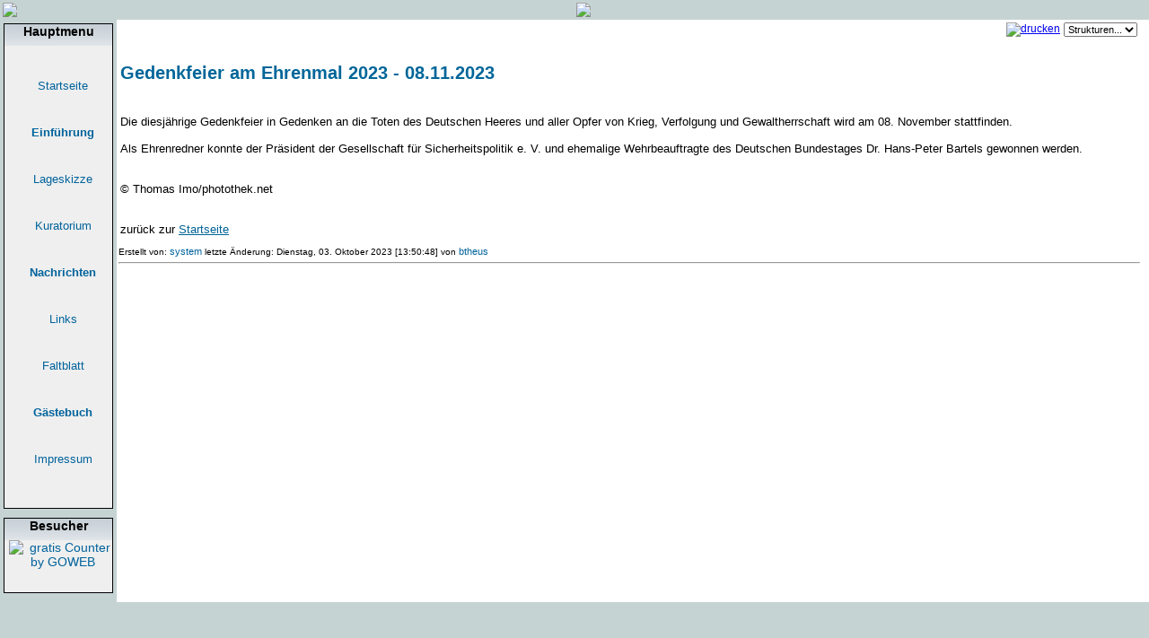

--- FILE ---
content_type: text/html; charset=utf-8
request_url: https://www.ehrenmal-heer.de/tiki-index.php?page=Nachrichten30
body_size: 2195
content:
<?xml version="1.0" encoding="UTF-8"?>
<!DOCTYPE html 
	PUBLIC "-//W3C//DTD XHTML 1.0 Transitional//EN"
	"http://www.w3.org/TR/xhtml1/DTD/xhtml1-transitional.dtd">
<html>
<head>
<meta http-equiv="Content-Type" content="text/html; charset=utf-8" />
<meta name="keywords" content="Soldaten, Gefallene, Tote, Leben, Gedenken, Ehrenmal, deutsch, Heer, Vermächtnis, Erinnerung, Krieg, Weltkrieg, Kameraden, Hinterbliebene, Wehrmacht, Bundeswehr, Deutschland, Opfer, Tapferkeit, Leiden, Mahnmal," />
<meta name="author" content="M. Salchow" />
<meta name="description" content="Das Ehrenmal des Deutschen Heeres wurde zur Erinnerung an die Gefallenen der beiden großen Kriege 1914 – 1918 und 1939 – 1945 von Kameraden, Hinterbliebenen und Soldaten der Bundeswehr errichtet und 1972 geweiht. Die Gedenkstätte erinnert heute" />
<meta name="revisit-after" content="30" />


<script type="text/javascript">
var tiki_cookie_jar = new Array();
tiki_cookie_jar = {
	};
</script>
<script type="text/javascript" src="lib/tiki-js.js"></script>
<title>
Ehrenmal des Deutschen Heeres : Nachrichten30
</title>

<link rel="StyleSheet"  href="styles/transitions/1.8to1.9.css" type="text/css" />
<link rel="StyleSheet"  href="styles/ehrenmal.css" type="text/css" />
<link rel="icon" href="favicon.png" />




    







</head>

<body  class="tiki_wiki">

<div id="overDiv" style="position:absolute; visibility:hidden; z-index:1000;"></div>
<script type="text/javascript" language="JavaScript" src="lib/overlib.js"></script>

	<div id="siteheader">
		

<table width=100% border=0><tr><td><a href=tiki-index.php><img src="img/ehmdth/ekkrzschl_4.gif" border=0 /></a></td><td width=100% style="vertical-align: middle;"><div align=center><img src=img/ehmdth/titel_1.gif></div></td></tr></table>	</div>

<div id="tiki-main">
    <div id="tiki-mid">
  <table id="tiki-midtbl" border="0" cellpadding="0" cellspacing="0" >
      <tr>
            <td id="leftcolumn" valign="top">
            




<div class="box box-Hauptmenu">
<div class="box-title"><center> Hauptmenu</center></div><div id="mod-Hauptmenu" style="display: block" class="box-data">

<div id="Hauptmenu" style="display:block;">


<div class="option">&nbsp;<a href="tiki-index.php?page=startseite" class="linkmenu"><center>Startseite</center></a></div>
<div class="option">&nbsp;<a href="tiki-index.php?page=Einführung" class="linkmenu"><center><b>Einführung</b></center></a></div>
<div class="option">&nbsp;<a href="tiki-index.php?page=Lageskizze" class="linkmenu"><center>Lageskizze</center></a></div>
<div class="option">&nbsp;<a href="tiki-index.php?page=Kuratorium" class="linkmenu"><center>Kuratorium</center></a></div>
<div class="option">&nbsp;<a href="tiki-index.php?page=Nachrichten" class="linkmenu"><center><b>Nachrichten</b></center></a></div>
<div class="option">&nbsp;<a href="tiki-index.php?page=Links" class="linkmenu"><center>Links</center></a></div>
<div class="option">&nbsp;<a href="tiki-index.php?page=flyer" class="linkmenu"><center>Faltblatt</center></a></div>
<div class="option">&nbsp;<a href="tiki-view_blog.php?blogId=1" class="linkmenu"><center><b>Gästebuch</b></center></a></div>
<div class="option">&nbsp;<a href="tiki-index.php?page=Impressum" class="linkmenu"><center>Impressum</center></a></div>
<div class="option">&nbsp;<a href="" class="linkmenu"></a></div>



<script language='Javascript' type='text/javascript'>
</script>

</div>


</div></div>
            




<div class="box box-Besucher">
<div class="box-title">Besucher</div><div id="mod-Besucher" style="display: block" class="box-data">

<div id="Besucher" style="display:block;">
<center><img src="http://webcounter.goweb.de/13195.GIF" alt="gratis Counter by GOWEB" border="0" vspace="0"><br></center><br />
</div>


</div></div>
            
                      </td>
            <td id="centercolumn" valign="top"><div id="tiki-center">



<div class="wikitopline">
<table><tr>
<td style="vertical-align:top;">

</td>
	<td style="text-align:right;width:142px;wrap:nowrap">
	       
			<a title="drucken" href="tiki-print.php?page=Nachrichten30"><img src="img/icons/ico_print.gif" border="0"  width="16" height="16" alt="drucken" /></a>
				</td>

	
			<td style="text-align:right;width:42px;">
		<form action="tiki-index.php" method="post">
		<select name="page_ref_id" onchange="page_ref_id.form.submit()">
		<option>Strukturen...</option>
				<option value="132">
					ehrenmal
				</option>
				</select>
		</form>
		</td>
	
	
</tr></table>
</div>

<div class="wikitext">
<h3> Gedenkfeier am Ehrenmal 2023 - 08.11.2023</h3>
<br />
Die diesjährige Gedenkfeier in Gedenken an die Toten des Deutschen Heeres und aller Opfer von Krieg, Verfolgung und Gewaltherrschaft wird am 08. November stattfinden.<br />
<br />
Als Ehrenredner konnte der Präsident der Gesellschaft für Sicherheitspolitik e. V. und ehemalige Wehrbeauftragte des Deutschen Bundestages Dr. Hans-Peter Bartels gewonnen werden.<br />
<br />
<span class="img"><img alt="" src="img/wiki_up/Pressefoto_Hans-Peter-Bartels_Quelle_Thomas.jpg" border="0"  /></span><br />
<br />
© Thomas Imo/photothek.net<br />
<br />
<br />
zurück zur <a title="keine Beschreibung" href="tiki-index.php?page=Startseite" class="wiki">Startseite</a><br />

</div> 


<p class="editdate">
  Erstellt von: <span class='link'>system</span>
  letzte &Auml;nderung: Dienstag, 03. Oktober 2023 [13:50:48] von <a class='link'  href='tiki-user_information.php?view_user=btheus' >btheus</a>
</p>



            

<hr/>
<div id="page-bar">
  <table>
    <tr>


    






 

  
  
  

    
  

</tr>
</table>
</div>


            </div>
      </td>
          </tr>
    </table>
  </div>
  </div>


</body>
</html>  

--- FILE ---
content_type: text/css
request_url: https://www.ehrenmal-heer.de/styles/transitions/1.8to1.9.css
body_size: 1135
content:
/*
$Header: /cvsroot/tikiwiki/tiki/styles/transitions/1.8to1.9.css,v 1.1.2.12 2005/08/02 14:46:39 sylvieg Exp $

The following CSS classes were added to Tiki between v1.8.5 and v1.9.0
They should be added to themes (possibly with tweaks) to make the theme v1.9 ready
*/

/* wiki diff styles */
.diff td {          
  border: 1px solid #A9B8C2;
} 
.diff div {
  border-top : 1px solid #A9B8C2;
}
.diffheader {
  background-color : #A9B8C2;
  font-weight: bold;
}
.diffadded {            
  background-color : #CCFFCC;
}
.diffdeleted {
  background-color : #FFCCCC;
}
.diffbody {
  background-color : #F2F4F5;
}
.diffchar {
  color : red;
}


/** rbox: remarks box (note/warning/tip/comment) */
.rbox {
  margin-top: 10px;
}
.rbox-data {
  padding: 2px;
}
.rbox-title, .rbox-title[name="warning"] { 
  border: 0;
  border-radius-topright : 1ex;
  -moz-border-radius-topright : 1ex;
  -khtml-border-radius-topright : 1ex;
  font-size : small;
  padding : 0 10px;   
  position : relative;
  display : inline;
  margin : 0;
  font-weight : bold;
  background-color: #EFECEC;
}
.rbox-data, .rbox-data[name="warning"] {
  background-color: #EFECEC;
  border: 1px solid #DDCCCC;
}
.rbox-title[name="note"] {
  background-color: #CCCCDD;
}
.rbox-data[name="note"] {
  background-color: #ECECEF;
  border: 1px solid #CCCCDD;
}
.rbox-title[name="comment"], .rbox-title[name="tip"] {
  background-color: #CCCCDD;
}
.rbox-data[name="comment"], .rbox-data[name="tip"] {            
  background-color: #ECEFEC;
  border: 1px solid #CCDDCC;
}

/* (module) box styles */
div.box-title table {
  width: 100%;
  padding: 0px;
  margin: 0px;
  border-spacing: 0;
}

div.box-title table td {
  text-align: center;
}

.box-flipimage, .flipmodimage {
  border: 0px;
  float: right;
  margin-left: 0px;
}
/* these don't need defaults
span.box-titletext, a.flipmodtitle {}
 */


/** site identity styles */
/* these don't need defaults:
 * div#sitenavbar, div#sitelogo, div#sitead, div#sitesearchbar {}
 */

/** default size for text in Location bar when it isn't a title */
div#sitelocbar, a.crumblink {
  font-size: medium;
}

/* a generic div to enclose the linkbut buttons at the top of a page to avoid the <br /><br /> after the buttons */
div.navbar, div#navbar {margin-bottom: 20px;}

/* a generic div to enclose the description at the top of a page to avoid small and <br /><br /> after the description*/
/** style designers: by default make font style identical to H2 */
div.description, div#description {
  font-size: 18px;
}

/* changes to tikihelp */
a.tikihelp {
    vertical-align: text-top;
}

/* TOC: fancy toc */
.fancytoclevel {
        list-style-image: url(../img/icons/footprint.gif);
}

DIV.heading {
        margin: 3px 2px;
}

/* TikiSheet Default Style {{{1 */
table.default	thead	td,	table.default	tfoot	td
{
	font-weight:		bold;
	text-align:			center;
}

table.default	td
{
	border-style:		solid;
	border-width:		1px;
	border-color:		#000000;
}
/* }}}1 */

/* on the {maketoc} global ul
.toc {}
*/

--- FILE ---
content_type: text/css
request_url: https://www.ehrenmal-heer.de/styles/ehrenmal.css
body_size: 11539
content:
/* SubSilver style for TIKI based on the SubSilver style by phpBB full credits to the phpBB authors */

/* GENERAL COMMENTS  
 *
 * This is a FULL Tiki 1.2 stylesheet, if you want to fully-customize the look and feel of Tiki this is the
 * right file to adapt, if you want to build a quick-theme where all the screens look similar (ie: the article
 * listing looks the same as the blog listing) then you may want to edit the short version of the CSS template.
 * You can find such a version in the stylesheet "default.css" which is a 1.2 short-version.
 * HINT: You can disable a column from a listing here just add the property display:none; to the style for that
 *       column.
 *
 */
body {
	background-color:    #C6D3D3;
	/* Scrollbar styles only for IE 5.5+ */
	/*
	scrollbar-face-color: #DEE3E7;scrollbar-highlight-color: #FFFFFF;scrollbar-shadow-color: #DEE3E7;
	scrollbar-3dlight-color: #D1D7DC;  scrollbar-arrow-color:  #006699;  scrollbar-track-color: #EFEFEF;
	scrollbar-darkshadow-color: #98AAB1;
	*/
	margin-top:   0px;
	margin-left:   0px;
	margin-bottom:   0px;
	margin-right:   0px;
}

/* GENERAL LAYOUT EXPLANATION
 *
 * The tiki application is enclosed as a whole in tiki-main tiki-main contains three divs: tiki-top, 
 * tiki-mid and tiki-botthat will be used for the header, application and footer.
 *
 * tiki-mid contains a 3-column table, the columns are called (ids) leftcolumn, centercolumn and rightcolumn
 * Finally centercolumn contains tiki-center where the main area of the application is displayed.
 *
 */

/********************************************* GENERAL LAYOUT *********************************************************/

/* This div encloses the whole Tiki application */
DIV#tiki-main {
	background:    white;
	height:   100%;
	width:   100%;
	margin-top:   0px;
	margin-bottom:   0px;
	margin-right:   0px;
	margin-left:   0px;
}

/* This is the header */
DIV#tiki-top {
	background:   #C6D3D3;
	color:   black;
	padding-right:   0px;
	width:   100%;
}

DIV#tiki-top > a {
	color:    black;
	text-decoration:   none;
}

/* This is the middle */
DIV#tiki-mid {
	background:    white;
	height:   auto;
	padding-bottom:   0px;
}

/* And this is the footer */
DIV#tiki-bot {
	padding-top:    10px;
	margin-top:   0px;
	background:   #C6D3D3;
	padding-bottom:   15px;
}

/* The three columns */
TD#leftcolumn {
	vertical-align:    top;
	background:   #C6D3D3;
	width:   128px;

}

TD#rightcolumn {
	vertical-align:    top;
	background:   white;
	width:   128px;
}

TD#centercolumn {
	background:    white;
	vertical-align:   top;
	width:   100%;
}

/* And this is what lies inside the centercolumn */
DIV#tiki-center {
	margin-left:    0px;
	margin-right:   5px;
	padding-left:   2px;
	padding-right:   5px;
}

div#debugconsole {
	position:    absolute;
	background-color:   #eeddcc;
	color:   #009000;
	top:   0px;
	left:   20px;
	right:   310px;
	height:   auto;
	width:   auto;
	z-index:   1;
	padding:   5px;
	border:   6px ridge #996600;
	font-size:   12px;
}

span.on-option {
	color: #00C000;
}

span.off-option {
	color: #005000;
}

/********************************************* GENERAL STYLE PROPERTIES **********************************************/

/* BOXES boxes are used to present a box with a title bar and content, they are used for modules and they
   are also used in the rankings, admin screen etc. 
   The box class is used for modules while the cbox class is used for other boxes
*/

/* Boxes used for modules (modules are those boxes in the left/right columns) */
div.box {
	background:    #EFEFEF;
	margin-left:   4px;
	margin-right:   4px;
	margin-top:   4px;
	margin-bottom:   10px;
	border:   1px solid black;
	padding-bottom:   10px;
	overflow:   hidden;
	width:   120px;
}

/* Boxes are divided in title and data, this is the title */
div.box-title {
	background-image:    url(subsilver/cellpic1.gif);
	background-color:   #D1D7DC;
	border:   #EFEFEF;
	border-style:   solid;
	height:   24px;
	border-width:   0px;
	font-family:   Verdana, Geneva, Arial, Helvetica, sans-serif;
	font-size:   14px;
	color:   black;
	font-weight:   bold;
	overflow:   hidden;
	text-align:   center;
	padding-left:   0px;
	padding-right:   0px;
	margin-bottom:   0px;
	width:   120px;
}

div.box-title table {
    width: 100%;
}

/* And this is the data */
div.box-data {
	overflow:    hidden;
	background:   #EFEFEF;
	margin-left:   5px;
	margin-right:   5px;
	font-family:   Verdana, Geneva, Arial, Helvetica, sans-serif;
	font-size:   14px;
	color:   #00639c;
	width:   120px;
}

/* When modules display a list of items each item is enclosed in a cell with the following style */
TD.module {
	font-family:    Verdana, Geneva, Arial, Helvetica, sans-serif;
	font-size:   13px;
	color:   #003163;
	text-align:   left;
}

/* Links in modules */
.linkmodule {
	font-family:    Verdana, Geneva, Arial, Helvetica, sans-serif;
	font-size:   11px;
	color:   #00639C;
	background:   #EFEFEF;
	text-decoration:   none;
}

.linkmodule:active {
	font-family:    Verdana, Geneva, Arial, Helvetica, sans-serif;
	font-size:   11px;
	background:   #EFEFEF;
	color:   #00639C;
	text-decoration:   none;
}

.linkmodule:hover {
	font-family:    Verdana, Geneva, Arial, Helvetica, sans-serif;
	font-size:   11px;
	color:   red;
	text-decoration:   underline;
	background:   #EFEFEF;
}

/* Now the boxes for the rest of Tiki (non-modules */
div.cbox {
	background:    #EFEFEF;
	margin-left:   4px;
	margin-right:   4px;
	margin-top:   4px;
	margin-bottom:   0px;
	border:   1px solid black;
	padding-bottom:   10px;
	overflow:   hidden;
	width:   99%;
}

/* Boxes are divided in title and data, this is the title */
div.cbox-title {
	background-image:    url(subsilver/cellpic1.gif);
	background-color:   #D1D7DC;
	border:   #EFEFEF;
	border-style:   solid;
	height:   28px;
	font-family:   Verdana, Geneva, Arial, Helvetica, sans-serif;
	font-size:   11px;
	color:   black;
	font-weight:   bold;
	overflow:   hidden;
	text-align:   center;
	padding-left:   0px;
	padding-right:   0px;
	margin-bottom:   0px;
	width:   99%;
}

/* When there's a link in a cbox-title */
.cboxtlink {
	font-family:    Verdana, Geneva, Arial, Helvetica, sans-serif;
	font-size:   11px;
	color:   #00639C;
	text-decoration:   none;
}

.cboxtlink:active {
	font-family:    Verdana, Geneva, Arial, Helvetica, sans-serif;
	font-size:   11px;
	color:   #00639C;
	text-decoration:   none;
}

.cboxtlink:hover {
	font-family:    Verdana, Geneva, Arial, Helvetica, sans-serif;
	font-size:   11px;
	color:   red;
	text-decoration:   underline;
}

/* And this is the data */
div.cbox-data {
	overflow:    hidden;
	background:   #EFEFEF;
	margin-left:   5px;
	margin-right:   5px;
	font-family:   Verdana, Geneva, Arial, Helvetica, sans-serif;
	font-size:   11px;
	color:   #00639c;
	width:   99%;
}

/* Some boxes are identified by an ID, for example the  boxes in the main application menu, we set display to
   none to make the menu appear collapsed initially, change this to 'block' if you want it to be extended fully */

/* Menus */
/* Separators are used to separate menu areas in the application menu and user created menus*/
div.separator {
	background:    #DFDFDF;
	color:   #003163;
	font-family:   Verdana, Geneva, Arial, Helvetica, sans-serif;
	font-size:   10px;
	margin-left:   2px;
	margin-right:   2px;
	margin-top:   6px;
	margin-bottom:   2px;
	width:   90%;
}

/* Links in menus */
.linkmenu {
	font-family:    Verdana, Geneva, Arial, Helvetica, sans-serif;
	font-size:   13px;
	color:   #00639C;
	background:   #EFEFEF;
	text-decoration:   none;
}

.linkmenu:active {
	font-family:    Verdana, Geneva, Arial, Helvetica, sans-serif;
	font-size:   13px;
	background:   #EFEFEF;
	color:   #00639C;
	text-decoration:   none;
}

.linkmenu:hover {
	font-family:    Verdana, Geneva, Arial, Helvetica, sans-serif;
	font-size:   13px;
	color:   red;
	text-decoration:   underline;
	background:   #EFEFEF;
}
/* style for rss lists in modules or in wiki */
.rsslist {
  background-color: #ffffff;
  margin: 0;
  margin-right: 10px;
  padding: 1px;
  border: 1px solid #dadac9;
}
.rssitem {
  padding: 1px 6px 1px 6px;
  border-top: 1px dashed #dadac9;
}
.rssitem:first-child {
  border-top: 0;
}
.rssdate {
  color: #999999;
  font-style: italic;
}


/* Links to extend/collapse menus */
.separator {
	font-family:    Verdana, Geneva, Arial, Helvetica, sans-serif;
	font-size:   10px;
	color:   #003163;
	text-decoration:   none;
}

.separator:active {
	font-family:    Verdana, Geneva, Arial, Helvetica, sans-serif;
	font-size:   10px;
	color:   #003163;
	text-decoration:   none;
}

.separator:hover {
	font-family:    Verdana, Geneva, Arial, Helvetica, sans-serif;
	font-size:   10px;
	color:   #003163;
	text-decoration:   none;
}

/* Links to collapse menus for example the main menu can be completely collapsed*/
.flip {
	font-family:    Verdana, Geneva, Arial, Helvetica, sans-serif;
	font-size:   13px;
	color:   black;
	text-decoration:   none;
}

.flip:active {
	font-family:    Verdana, Geneva, Arial, Helvetica, sans-serif;
	font-size:   13px;
	color:   black;
	text-decoration:   none;
}

.flip:hover {
	font-family:    Verdana, Geneva, Arial, Helvetica, sans-serif;
	font-size:   13px;
	color:   black;
	text-decoration:   none;
}

/* Banners of type text (textadds) are displayed as links using the following style */
.bannertext {
	font-family:    Verdana, Geneva, Arial, Helvetica, sans-serif;
	font-size:   11px;
	color:   #00639C;
	text-decoration:   none;
}

.bannertext:active {
	font-family:    Verdana, Geneva, Arial, Helvetica, sans-serif;
	font-size:   11px;
	color:   #00639C;
	text-decoration:   none;
}

.bannertext:hover {
	font-family:    Verdana, Geneva, Arial, Helvetica, sans-serif;
	font-size:   11px;
	color:   #003163;
	text-decoration:   none;
}

/* Some boxes uses thumbnails this is the image style */
div.imagerank {
	margin-left:    5px;
	margin-right:   5px;
	margin-bottom:   10px;
	margin-top:   10px;
}

/* A simple box is just a div with a border around and some margin 
 * used for example in the admin screen */
div.simplebox {
	margin-left:    1px;
	margin-right:   1px;
	margin-top:   5px;
	margin-bottom:   5px;
	padding-left:   2px;
	padding-top:   2px;
	padding-bottom:   2px;
	padding-right:   2px;
	border:   1px solid black;
	background:   #EFEFEF;
	width:   97%;
	font-family:   Verdana, Arial, Helvetica, sans-serif;
	font-size:   11px;
}

/* Prevent forms from generating unwanted padding or margins */
FORM {
	margin:    0px 0px 0px 0px;
	padding-bottom:   0px;
	padding-left:   0px;
	padding-right:   0px;
	padding-top:   0px;
}

/* General form elements */
input, textarea, select {
	color:    #000000;
	font-family:   Verdana, Arial, Helvetica, sans-serif;
	font-size: 11px;
}

input {
	text-indent: 2px;
}

/* General tables */
/* These styles apply to tables used to display common listings such as the wiki page listing, last changes,
   listings in admin screens, etc. */

/* Cells where nothing is specified */
TD {
	color:    Black;
	font-family:   Verdana, Geneva, Arial, Helvetica, sans-serif;
	font-size:   12px;
	vertical-align:   top;
}

/* Cells in forms without background color (inside a div for example) */
.form td {
	color:    Black;
	font-family:   Verdana, Geneva, Arial, Helvetica, sans-serif;
	font-size:   11px;
	vertical-align:   top;
	text-align:   left;
}
/* Cells in forms using a background color */
.formcolor td {
	color:    Black;
	font-family:   Verdana, Geneva, Arial, Helvetica, sans-serif;
	background:   #EFEFEF;
	font-size:   11px;
	vertical-align:   top;
	text-align:   left;
}

/* The table */
TABLE.normal {
	border-color:    #00639C;
	border-style:   solid;
	border-width:   2px;
	width:   98%;
}

TABLE.normalnoborder {
	width: 98%;
}

/* Table headings */
TD.heading {
	font-family:    Verdana, Arial, Helvetica, sans-serif;
	color:   #FFA34F;
	font-size:   11px;
	font-weight:   bold;
	background-color:   #006699;
	height:   25px;
	background-image:   url(subsilver/cellpic3.gif);
	padding-left:   2px;
	padding-right:   5px;
}

th {
	font-family:    Verdana, Arial, Helvetica, sans-serif;
	color:   #FFA34F;
	font-size:   11px;
	font-weight:   bold;
	background-color:   #006699;
	height:   25px;
	background-image:   url(subsilver/cellpic3.gif);
	padding-left:   2px;
	padding-right:   5px;
}

/* Links to view an object from a table listing objects can be generalized to this link */
.tablename {
	font-weight:    bold;
	font-size:   12px;
	letter-spacing:   1px;
	color:   #006699
}

a.tablename {
	text-decoration:    none;
	color:   #006699;
}

a.tablename:hover {
	text-decoration: underline;
}

/* Links in table headings */
.tableheading {
	font-family:    Verdana, Arial, Helvetica, sans-serif;
	color:   #FFA34F;
	font-size:   11px;
	font-weight:   bold;
	text-decoration:   none;
}

.tableheading:active {
	font-family:    Verdana, Arial, Helvetica, sans-serif;
	color:   #FFA34F;
	font-size:   11px;
	font-weight:   bold;
	text-decoration:   none;
}

.tableheading:hover {
	font-family:    Verdana, Arial, Helvetica, sans-serif;
	color:   #FF860D;
	font-size:   11px;
	font-weight:   bold;
	text-decoration:   none;
}

/* When a find button is provided for a listing the table form is displayed in a table with the following style */
table.findtable {
	width:    97%;
	margin-bottom:   20px;
	padding-bottom:   10px;
}

.findtable td {
	font-family:    Verdana, Arial, Helvetica, sans-serif;
	font-size:   11px;
}

/* Tables odd rows */
tr.odd {
	font-family:    Verdana, Geneva, Arial, Helvetica, sans-serif;
	font-size:   12px;
	color:   Black;
	background-color:   #EFEFEF;
	vertical-align:   top;
	text-align:   left;
}
tr.odd:hover {
background-color: #FFF7E6;
}
tr.even {
	font-family:    Verdana, Geneva, Arial, Helvetica, sans-serif;
	font-size:   12px;
	background-color:   #DEE7E7;
	color:   Black;
	vertical-align:   top;
	text-align:   left;
}
tr.even:hover {
background-color: #FFF7E6;
}
TD.odd {
	font-family:    Verdana, Geneva, Arial, Helvetica, sans-serif;
	font-size:   12px;
	color:   Black;
	background-color:   #EFEFEF;
	vertical-align:   top;
	text-align:   left;
}

TD.even {
	font-family:    Verdana, Geneva, Arial, Helvetica, sans-serif;
	font-size:   12px;
	background-color:   #DEE7E7;
	color:   Black;
	vertical-align:   top;
	text-align:   left;
}

TD.third {
	font-family:    Verdana, Geneva, Arial, Helvetica, sans-serif;
	font-size:   12px;
	color:   Black;
	background-color:   #D6D6DE;
	vertical-align:   top;
	text-align:   left;
}

/* Titles */
/* When the page title is a link this is the style */
.pagetitle {
	font-weight:    bold;
	font-size:   26px;
	font-family:   "Trebuchet MS", Verdana, Arial, Helvetica, sans-serif;
	color:   #006699;
}

a.pagetitle {
	font-weight:    bold;
	font-size:   26px;
	font-family:   "Trebuchet MS", Verdana, Arial, Helvetica, sans-serif;
	text-decoration:   none;
	color:   #006699;
}

a.pagetitle:hover {
	font-weight:    bold;
	font-size:   26px;
	font-family:   "Trebuchet MS", Verdana, Arial, Helvetica, sans-serif;
	text-decoration:   underline;
	color:   #DD6900;
}

/* Non-linking titles (three levels) */
H1 {
	font-weight:    bold;
	font-size:   26px;
	font-family:   "Trebuchet MS", Verdana, Arial, Helvetica, sans-serif;
	color:   #006699;
}

H2 {
	font-weight:    bold;
	font-size:   22px;
	font-family:   "Trebuchet MS", Verdana, Arial, Helvetica, sans-serif;
	color:   #006699;
}

H3 {
	font-weight:    bold;
	font-size:   20px;
	font-family:   "Trebuchet MS", Verdana, Arial, Helvetica, sans-serif;
	color:   #006699;
}

/* Links where no special link style apply (usually with the general application background) */
.link {
	font-family:    Verdana, Geneva, Arial, Helvetica, sans-serif;
	font-size:   11px;
	color:   #00639C;
	text-decoration:   none;
}

.link:active {
	font-family:    Verdana, Geneva, Arial, Helvetica, sans-serif;
	font-size:   11px;
	color:   #00639C;
	text-decoration:   none;
}

.link:hover {
	font-family:    Verdana, Geneva, Arial, Helvetica, sans-serif;
	font-size:   11px;
	color:   red;
	text-decoration:   underline;
}

/* Search results display a date using the following style*/
div.searchdate {
	font-family:    Verdana, Geneva, Arial, Helvetica, sans-serif;
	font-size:   10px;
	color:   #333333;
}

/* Pagination for listings */
.mini {
	font-family:    Verdana, Geneva, Arial, Helvetica, sans-serif;
	font-size:   9px;
	color:   Black;
}

/* prev & next buttons in pagination */
.prevnext {
	font-family:    Verdana, Geneva, Arial, Helvetica, sans-serif;
	font-size:   12px;
	color:   #006396;
}

.prevnext:active {
	font-family:    Verdana, Geneva, Arial, Helvetica, sans-serif;
	font-size:   12px;
	color:   #006396;
}

.prevnext:hover {
	font-family:    Verdana, Geneva, Arial, Helvetica, sans-serif;
	font-size:   12px;
	color:   #006396;
}

/* Warning background/color */
.attention {
	color: red;
}

/***********************************************  THE WIKI ***********************************************************/
div.titlebar {
	background:    #EFEFEF;
	color:   #006396;
	font-weight:   bold;
	border:   1px solid blue;
	padding-left:   1px;
	padding-right:   1px;
	padding-top:   1px;
	padding-bottom:   1px;
	margin:   1px 1px;
	width:   99%;
	clear:   both;
}

/* The bar where the actions for a page are displayed */
DIV#page-bar {
	margin-left: 5px;
}

/* Wiki action buttons (the buttons displayed at the end of each page to edit/print/remove/etc a page */
.button2, .button3 {
	font-family:    Verdana, Geneva, Arial, Helvetica, sans-serif;
	font-size:   10px;
	color:   Black;
	font-weight:   bold;
	background:   #EFEFEF;
	border:   1px solid black;
	padding-left:   0.1em;
	padding-right:   0.1em;
	padding-top:   0.1em;
	padding-bottom:   0.1em;
	margin:   0.0ex 0px;
}
.button3 {
  border-radius : 5px 5px 0 0;
  -moz-border-radius : 5px 5px 0 0;
  -khtml-border-radius : 5px 5px 0 0;
}
.button3 .linkbut {
  border-radius : 5px 5px 0 0;
  -moz-border-radius : 5px 5px 0 0;
  -khtml-border-radius : 5px 5px 0 0;
  padding-bottom : 2px;
  border-bottom : 0;
}

/* Links in buttons */
.linkbut {
	font-family:    Verdana, Geneva, Arial, Helvetica, sans-serif;
	font-size:   11px;
	color:   #00639C;
	background:   #EFEFEF;
	text-decoration:   none;
}

.linkbut:active {
	font-family:    Verdana, Geneva, Arial, Helvetica, sans-serif;
	font-size:   11px;
	background:   #EFEFEF;
	color:   #00639C;
	text-decoration:   none;
}

.linkbut:hover {
	font-family:    Verdana, Geneva, Arial, Helvetica, sans-serif;
	font-size:   11px;
	color:   red;
	background:   #EFEFEF;
	text-decoration:   underline;
}

/* When a cached version of an external link is displayed */
div.cache {
	background:    #EFEFEF;
	border:   1px solid black;
	padding-left:   0.1em;
	padding-right:   0.1em;
	padding-top:   0.1em;
	padding-bottom:   0.1em;
	margin:   0.1ex 0px;
	width:   100%;
}

div.cachedpage {
	border:    1px solid black;
	padding-left:   0.1em;
	padding-right:   0.1em;
	padding-top:   0.1em;
	padding-bottom:   0.1em;
	margin:   0.1ex 0px;
	width:   100%;
}

/* When an external link is cached a small link to the cached version (cache) is displayed using this style */
.wikicache {
	font-family:    Verdana, Geneva, Arial, Helvetica, sans-serif;
	font-size:   9px;
	color:   #003163;
	text-decoration:   none;
}

.wikicache:active {
	font-family:    Verdana, Geneva, Arial, Helvetica, sans-serif;
	font-size:   9px;
	color:   #003163;
	text-decoration:   none;
}

.wikicache:hover {
	font-family:    Verdana, Geneva, Arial, Helvetica, sans-serif;
	font-size:   9px;
	color:   red;
	text-decoration:   none;
}

table.wikitable {
	border: 1px solid black;
}

td.wikicell {
	background-color: #EFEFEF;
}

/* Text in wiki pages is displayed using the following style */
div.wikitext {
	background:    white;
	font-family:   Verdana, Geneva, Arial, Helvetica, sans-serif;
	font-size:   13px;
	border:   0px solid black;
	padding-left:   1px;
	padding-right:   1px;
	padding-top:   1px;
	padding-bottom:   1px;
	margin-left:   1px;
	margin-right:   1px;
	margin-top:   5px;
	margin-bottom:   5px;
	width:   98%;
	clear:   both;
}
.wikitopline table { width: 100%; }

/* Links to wiki pages */
.wiki {
	color: #006396;
}

.wiki:hover {
	color: #003164;
}

/* Date displayed for last modification date of pages */
p.editdate {
	color:    black;
	font-size:   smaller;
	margin-bottom:   0;
	font-family:   "Lucida Grande", Helvetica, Arial, sans-serif;
}
#description {
  font-size : 10px !important;
  padding-left:   10px;
  color:   #333300;
}
/* The edit-help used to display the wiki syntax when editing a page */
div.wiki-edithelp {
	background:    white;
	border:   1px solid black;
	font-size:   smaller;
	padding:   6pt;
}

/******************************************************* IMAGE GALLERIES **********************************************/
TABLE.galtable {
        border-collapse: collapse;
        width: 100%;
}

/* Image gallery listing (the screen displaying the list of available file galleries */

/* The form to create or edit a gallery */
table.creategalform {
	border-color:    #00639C;
	border-style:   solid;
	border-width:   2px;
	width:   98%;
}

td.galform {
	color:    Black;
	font-family:   Verdana, Geneva, Arial, Helvetica, sans-serif;
	background:   #EFEFEF;
	font-size:   11px;
	vertical-align:   top;
	text-align:   left;
}

/* The table with the listing */
table.gallerylisting {
	border-color:    #00639C;
	border-style:   solid;
	border-width:   2px;
	width:   98%;
}

td.gallistheading {
	font-family:    Verdana, Arial, Helvetica, sans-serif;
	color:   #FFA34F;
	font-size:   11px;
	font-weight:   bold;
	background-color:   #006699;
	height:   25px;
	background-image:   url(subsilver/cellpic3.gif);
	padding-left:   2px;
	padding-right:   5px;
}

/* links in gallery heading */
.gallistheading {
	font-family:    Verdana, Arial, Helvetica, sans-serif;
	color:   #FFA34F;
	font-size:   11px;
	font-weight:   bold;
	text-decoration:   none;
}

.gallistheading:active {
	font-family:    Verdana, Arial, Helvetica, sans-serif;
	color:   #FFA34F;
	font-size:   11px;
	font-weight:   bold;
	text-decoration:   none;
}

.gallistheading:hover {
	font-family:    Verdana, Arial, Helvetica, sans-serif;
	color:   #FF860D;
	font-size:   11px;
	font-weight:   bold;
	text-decoration:   none;
}

/* Columns for the gallery listing */
td.gallistnameodd {
	font-family:    Verdana, Geneva, Arial, Helvetica, sans-serif;
	font-size:   12px;
	color:   Black;
	background-color:   #EFEFEF;
	vertical-align:   top;
	text-align:   left;
}

td.gallistnameeven {
	font-family:    Verdana, Geneva, Arial, Helvetica, sans-serif;
	font-size:   12px;
	color:   Black;
	background-color:   #EFEFEF;
	vertical-align:   top;
	text-align:   left;
}

td.gallistdescriptionodd {
	font-family:    Verdana, Geneva, Arial, Helvetica, sans-serif;
	font-size:   12px;
	color:   Black;
	background-color:   #EFEFEF;
	vertical-align:   top;
	text-align:   left;
}

td.gallistdescriptioneven {
	font-family:    Verdana, Geneva, Arial, Helvetica, sans-serif;
	font-size:   12px;
	color:   Black;
	background-color:   #EFEFEF;
	vertical-align:   top;
	text-align:   left;
}

td.gallistcreatedodd {
	font-family:    Verdana, Geneva, Arial, Helvetica, sans-serif;
	font-size:   12px;
	background-color:   #DEE7E7;
	color:   Black;
	vertical-align:   top;
	text-align:   left;
}

td.gallistcreatedeven {
	font-family:    Verdana, Geneva, Arial, Helvetica, sans-serif;
	font-size:   12px;
	background-color:   #DEE7E7;
	color:   Black;
	vertical-align:   top;
	text-align:   left;
}

td.gallistlastModifodd {
	font-family:    Verdana, Geneva, Arial, Helvetica, sans-serif;
	font-size:   12px;
	background-color:   #DEE7E7;
	color:   Black;
	vertical-align:   top;
	text-align:   left;
}

td.gallistlastModifeven {
	font-family:    Verdana, Geneva, Arial, Helvetica, sans-serif;
	font-size:   12px;
	background-color:   #DEE7E7;
	color:   Black;
	vertical-align:   top;
	text-align:   left;
}

td.gallistuserodd {
	font-family:    Verdana, Geneva, Arial, Helvetica, sans-serif;
	font-size:   12px;
	color:   Black;
	background-color:   #D6D6DE;
	vertical-align:   top;
	text-align:   left;
}

td.gallistusereven {
	font-family:    Verdana, Geneva, Arial, Helvetica, sans-serif;
	font-size:   12px;
	color:   Black;
	background-color:   #D6D6DE;
	vertical-align:   top;
	text-align:   left;
}

td.gallistimagesodd {
	font-family:    Verdana, Geneva, Arial, Helvetica, sans-serif;
	font-size:   12px;
	background-color:   #DEE7E7;
	color:   Black;
	vertical-align:   top;
	text-align:   right;
}

td.gallistimageseven {
	font-family:    Verdana, Geneva, Arial, Helvetica, sans-serif;
	font-size:   12px;
	background-color:   #DEE7E7;
	color:   Black;
	vertical-align:   top;
	text-align:   right;
}

td.gallisthitsodd {
	font-family:    Verdana, Geneva, Arial, Helvetica, sans-serif;
	font-size:   12px;
	color:   Black;
	background-color:   #D6D6DE;
	vertical-align:   top;
	text-align:   right;
}

td.gallisthitseven {
	font-family:    Verdana, Geneva, Arial, Helvetica, sans-serif;
	font-size:   12px;
	color:   Black;
	background-color:   #D6D6DE;
	vertical-align:   top;
	text-align:   right;
}

td.gallistactionsodd {
	font-family:    Verdana, Geneva, Arial, Helvetica, sans-serif;
	font-size:   12px;
	background-color:   #DEE7E7;
	color:   Black;
	vertical-align:   top;
	text-align:   left;
}

td.gallistactionseven {
	font-family:    Verdana, Geneva, Arial, Helvetica, sans-serif;
	font-size:   12px;
	background-color:   #DEE7E7;
	color:   Black;
	vertical-align:   top;
	text-align:   left;
}

/* The gallery name is a link to browsing the gallery */
.galname {
	font-weight:    bold;
	font-size:   12px;
	letter-spacing:   1px;
	color:   #006699
}

a.galname {
	text-decoration:    none;
	color:   #006699;
}

a.galname:hover {
	text-decoration: underline;
}

/* General links for galleries */
.gallink {
	font-family:    Verdana, Geneva, Arial, Helvetica, sans-serif;
	font-size:   11px;
	color:   #00639C;
	text-decoration:   none;
}

.gallink:active {
	font-family:    Verdana, Geneva, Arial, Helvetica, sans-serif;
	font-size:   11px;
	color:   #00639C;
	text-decoration:   none;
}

.gallink:hover {
	font-family:    Verdana, Geneva, Arial, Helvetica, sans-serif;
	font-size:   11px;
	color:   red;
	text-decoration:   underline;
}

/* Prev and next buttons in gallery listings */
.galprevnext {
	font-family:    Verdana, Geneva, Arial, Helvetica, sans-serif;
	font-size:   12px;
	color:   #006396;
}

.galprevnext:active {
	font-family:    Verdana, Geneva, Arial, Helvetica, sans-serif;
	font-size:   12px;
	color:   #006396;
}

.galprevnext:hover {
	font-family:    Verdana, Geneva, Arial, Helvetica, sans-serif;
	font-size:   12px;
	color:   #006396;
}

/* Listing images in a gallery (non-graphical browsing) */

/* The table listing images in the gallery */
table.listgallery {
	border-color:    #00639C;
	border-style:   solid;
	border-width:   2px;
	width:   98%;
}

/* The headings in the table listing gallery images */
td.listgalheading {
	font-family:    Verdana, Arial, Helvetica, sans-serif;
	color:   #FFA34F;
	font-size:   11px;
	font-weight:   bold;
	background-color:   #006699;
	height:   25px;
	background-image:   url(subsilver/cellpic3.gif);
	padding-left:   2px;
	padding-right:   5px;
}

/* Links in the headings of the table listing gallery images */
.listgalheading {
	font-family:    Verdana, Arial, Helvetica, sans-serif;
	color:   #FFA34F;
	font-size:   11px;
	font-weight:   bold;
	text-decoration:   none;
}

.listgalheading:active {
	font-family:    Verdana, Arial, Helvetica, sans-serif;
	color:   #FFA34F;
	font-size:   11px;
	font-weight:   bold;
	text-decoration:   none;
}

.listgalheading:hover {
	font-family:    Verdana, Arial, Helvetica, sans-serif;
	color:   #FF860D;
	font-size:   11px;
	font-weight:   bold;
	text-decoration:   none;
}

/* Columns in the table listing gallery images */
td.listgalidodd {
	font-family:    Verdana, Geneva, Arial, Helvetica, sans-serif;
	font-size:   12px;
	color:   Black;
	background-color:   #EFEFEF;
	vertical-align:   top;
	text-align:   left;
}

td.listgalideven {
	font-family:    Verdana, Geneva, Arial, Helvetica, sans-serif;
	font-size:   12px;
	color:   Black;
	background-color:   #EFEFEF;
	vertical-align:   top;
	text-align:   left;
}

td.listgalnameodd {
	font-family:    Verdana, Geneva, Arial, Helvetica, sans-serif;
	font-size:   12px;
	color:   Black;
	background-color:   #EFEFEF;
	vertical-align:   top;
	text-align:   left;
}

td.listgalnameeven {
	font-family:    Verdana, Geneva, Arial, Helvetica, sans-serif;
	font-size:   12px;
	color:   Black;
	background-color:   #EFEFEF;
	vertical-align:   top;
	text-align:   left;
}

td.listgalcreatedodd {
	font-family:    Verdana, Geneva, Arial, Helvetica, sans-serif;
	font-size:   12px;
	background-color:   #DEE7E7;
	color:   Black;
	vertical-align:   top;
	text-align:   left;
}

td.listgalcreatedeven {
	font-family:    Verdana, Geneva, Arial, Helvetica, sans-serif;
	font-size:   12px;
	background-color:   #DEE7E7;
	color:   Black;
	vertical-align:   top;
	text-align:   left;
}

td.listgalhitsodd {
	font-family:    Verdana, Geneva, Arial, Helvetica, sans-serif;
	font-size:   12px;
	background-color:   #DEE7E7;
	color:   Black;
	vertical-align:   top;
	text-align:   right;
}

td.listgalhitseven {
	font-family:    Verdana, Geneva, Arial, Helvetica, sans-serif;
	font-size:   12px;
	background-color:   #DEE7E7;
	color:   Black;
	vertical-align:   top;
	text-align:   right;
}

td.listgaluserodd {
	font-family:    Verdana, Geneva, Arial, Helvetica, sans-serif;
	font-size:   12px;
	background-color:   #DEE7E7;
	color:   Black;
	vertical-align:   top;
	text-align:   left;
}

td.listgalusereven {
	font-family:    Verdana, Geneva, Arial, Helvetica, sans-serif;
	font-size:   12px;
	background-color:   #DEE7E7;
	color:   Black;
	vertical-align:   top;
	text-align:   left;
}

td.listgalfilesizeodd {
	font-family:    Verdana, Geneva, Arial, Helvetica, sans-serif;
	font-size:   12px;
	background-color:   #DEE7E7;
	color:   Black;
	vertical-align:   top;
	text-align:   right;
}

td.listgalfilesizeeven {
	font-family:    Verdana, Geneva, Arial, Helvetica, sans-serif;
	font-size:   12px;
	background-color:   #DEE7E7;
	color:   Black;
	vertical-align:   top;
	text-align:   right;
}

/* The image name is a link to the image */
.imagename {
	font-weight:    bold;
	font-size:   12px;
	letter-spacing:   1px;
	color:   #006699
}

a.imagename {
	text-decoration:    none;
	color:   #006699;
}

a.imagename:hover {
	text-decoration: underline;
}

/* Gallery description */
div.galdesc {
	background:    #EFEFEF;
	border:   1px solid blue;
	padding-left:   0.8em;
	padding-right:   0.8em;
	padding-top:   0.5em;
	padding-bottom:   0.5em;
	margin:   0.5ex 0px;
	width:   97%;
	clear:   both;
}

/* Browsing an image gallery */
/* This styles set the presentation for browsing an image gallery (viewing,navigating thumbs */

/* Container for the whole gallery */
div.browsegallery {
	background:    White;
	width:   100%;
}

/* You can set a different background color for odd and even rows in the thumbnails table */
/* Thumbnails in odd rows are shown inside oddthumb tds */
TD.oddthumb {
	background: #EFEFEF;
}

TD.eventhumb {
	background: #EFEFEF;
}

/* Gallery Title */
div.gallerytitle {
	font-weight:    bold;
	font-size:   26px;
	font-family:   "Trebuchet MS", Verdana, Arial, Helvetica, sans-serif;
	color:   #006699;
}

div.adminoptions {
	margin-top:    5px;
	margin-bottom:   5px;
	padding-top:   10px;
	padding-bottom:   10px;
}

div.sortoptions {
	margin-top:    5px;
	margin-bottom:   5px;
	padding-top:   10px;
	padding-bottom:   10px;
}

span.sorttitle {
}

span.sortoptions {
}

/* Container for thumbnails */
div.thumbnails {
	border:    1px solid Black;
	margin-top:   10px;
	margin-bottom:   10px;
}

/* Thumbnails images */
img.athumb {
	border: 1px solid Silver;
}

.caption {
}

/* No records found text  (displayed in the table when no records */
p.norecords {
	font-weight: bold;
}

/* Browsing an image */
table.imageinfo {
	border-color:    #00639C;
	border-style:   solid;
	border-width:   2px;
	width:   98%;
}

td.imageinfo {
	font-family:    Verdana, Geneva, Arial, Helvetica, sans-serif;
	font-size:   12px;
	color:   Black;
	background-color:   #EFEFEF;
	vertical-align:   top;
	text-align:   left;
}

/* The whole container for the browse image screen (may be useful for a fancy background) */
div.browseimage {
	background:    White;
	width:   100%;
}

div.imagetitle {
	font-weight:    bold;
	font-size:   26px;
	font-family:   "Trebuchet MS", Verdana, Arial, Helvetica, sans-serif;
	color:   #006699;
}

div.gallerylink {
}

div.showimage {
	text-align:    center;
	margin-top:   5px;
	margin-bottom:   5px;
}

div.imageinfo {
	text-align:    center;
	margin-top:   10px;
	margin-bottom:   10px;
}

td.imageinfo {
}

table.tableinfo {
	text-align: center;
}

div.linksinfo {
	font-family:    Verdana, Geneva, Arial, Helvetica, sans-serif;
	font-size:   9px;
	color:   Black;
	text-align:   center;
	border:   1px solid black;
	margin-top:   10px;
	margin-bottom:   10px;
}

/******************************************************* WEBLOGS **********************************************************/

/* The blog name in the blog listing */
.blogname {
	font-weight:    bold;
	font-size:   12px;
	letter-spacing:   1px;
	color:   #006699
}

a.blogname {
	text-decoration:    none;
	color:   #006699;
}

a.blogname:hover {
	text-decoration: underline;
}

/* General links for blogs */
.bloglink {
	font-family:    Verdana, Geneva, Arial, Helvetica, sans-serif;
	font-size:   11px;
	color:   #00639C;
	text-decoration:   none;
}

.bloglink:active {
	font-family:    Verdana, Geneva, Arial, Helvetica, sans-serif;
	font-size:   11px;
	color:   #00639C;
	text-decoration:   none;
}

.bloglink:hover {
	font-family:    Verdana, Geneva, Arial, Helvetica, sans-serif;
	font-size:   11px;
	color:   red;
	text-decoration:   underline;
}

/* Prev and next buttons in blog listings */
.blogprevnext {
	font-family:    Verdana, Geneva, Arial, Helvetica, sans-serif;
	font-size:   12px;
	color:   #006396;
}

.blogprevnext:active {
	font-family:    Verdana, Geneva, Arial, Helvetica, sans-serif;
	font-size:   12px;
	color:   #006396;
}

.blogprevnext:hover {
	font-family:    Verdana, Geneva, Arial, Helvetica, sans-serif;
	font-size:   12px;
	color:   #006396;
}

/* The table listing blogs & so */
table.bloglist {
	border-color:    #00639C;
	border-style:   solid;
	border-width:   2px;
	width:   98%;
}

/* The headings in the table listing blogs */
td.bloglistheading {
	font-family:    Verdana, Arial, Helvetica, sans-serif;
	color:   #FFA34F;
	font-size:   11px;
	font-weight:   bold;
	background-color:   #006699;
	height:   25px;
	background-image:   url(subsilver/cellpic3.gif);
	padding-left:   2px;
	padding-right:   5px;
}

/* Links in the headings of the table listing gallery images */
.bloglistheading {
	font-family:    Verdana, Arial, Helvetica, sans-serif;
	color:   #FFA34F;
	font-size:   11px;
	font-weight:   bold;
	text-decoration:   none;
}

.bloglistheading:active {
	font-family:    Verdana, Arial, Helvetica, sans-serif;
	color:   #FFA34F;
	font-size:   11px;
	font-weight:   bold;
	text-decoration:   none;
}

.bloglistheading:hover {
	font-family:    Verdana, Arial, Helvetica, sans-serif;
	color:   #FF860D;
	font-size:   11px;
	font-weight:   bold;
	text-decoration:   none;
}

/* Columns in the table listing gallery images */
td.bloglistnameodd {
	font-family:    Verdana, Geneva, Arial, Helvetica, sans-serif;
	font-size:   12px;
	color:   Black;
	background-color:   #EFEFEF;
	vertical-align:   top;
	text-align:   left;
}

td.bloglistnameeven {
	font-family:    Verdana, Geneva, Arial, Helvetica, sans-serif;
	font-size:   12px;
	color:   Black;
	background-color:   #EFEFEF;
	vertical-align:   top;
	text-align:   left;
}

td.bloglistdescriptionodd {
	font-family:    Verdana, Geneva, Arial, Helvetica, sans-serif;
	font-size:   12px;
	color:   Black;
	background-color:   #EFEFEF;
	vertical-align:   top;
	text-align:   left;
}

td.bloglistdescriptioneven {
	font-family:    Verdana, Geneva, Arial, Helvetica, sans-serif;
	font-size:   12px;
	color:   Black;
	background-color:   #EFEFEF;
	vertical-align:   top;
	text-align:   left;
}

td.bloglistcreatedodd {
	font-family:    Verdana, Geneva, Arial, Helvetica, sans-serif;
	font-size:   12px;
	background-color:   #DEE7E7;
	color:   Black;
	vertical-align:   top;
	text-align:   left;
}

td.bloglistcreatedeven {
	font-family:    Verdana, Geneva, Arial, Helvetica, sans-serif;
	font-size:   12px;
	background-color:   #DEE7E7;
	color:   Black;
	vertical-align:   top;
	text-align:   left;
}

td.bloglistlastModifodd {
	font-family:    Verdana, Geneva, Arial, Helvetica, sans-serif;
	font-size:   12px;
	background-color:   #DEE7E7;
	color:   Black;
	vertical-align:   top;
	text-align:   right;
}

td.bloglistlastModifeven {
	font-family:    Verdana, Geneva, Arial, Helvetica, sans-serif;
	font-size:   12px;
	background-color:   #DEE7E7;
	color:   Black;
	vertical-align:   top;
	text-align:   right;
}

td.bloglistuserodd {
	font-family:    Verdana, Geneva, Arial, Helvetica, sans-serif;
	font-size:   12px;
	background-color:   #DEE7E7;
	color:   Black;
	vertical-align:   top;
	text-align:   left;
}

td.bloglistusereven {
	font-family:    Verdana, Geneva, Arial, Helvetica, sans-serif;
	font-size:   12px;
	background-color:   #DEE7E7;
	color:   Black;
	vertical-align:   top;
	text-align:   left;
}

td.bloglistpublicodd {
	font-family:    Verdana, Geneva, Arial, Helvetica, sans-serif;
	font-size:   12px;
	background-color:   #DEE7E7;
	color:   Black;
	vertical-align:   top;
	text-align:   right;
}

td.bloglistpubliceven {
	font-family:    Verdana, Geneva, Arial, Helvetica, sans-serif;
	font-size:   12px;
	background-color:   #DEE7E7;
	color:   Black;
	vertical-align:   top;
	text-align:   right;
}

td.bloglistpostsodd {
	font-family:    Verdana, Geneva, Arial, Helvetica, sans-serif;
	font-size:   12px;
	background-color:   #DEE7E7;
	color:   Black;
	vertical-align:   top;
	text-align:   right;
}

td.bloglistpostseven {
	font-family:    Verdana, Geneva, Arial, Helvetica, sans-serif;
	font-size:   12px;
	background-color:   #DEE7E7;
	color:   Black;
	vertical-align:   top;
	text-align:   right;
}

td.bloglistvisitsodd {
	font-family:    Verdana, Geneva, Arial, Helvetica, sans-serif;
	font-size:   12px;
	background-color:   #DEE7E7;
	color:   Black;
	vertical-align:   top;
	text-align:   right;
}

td.bloglistvisitseven {
	font-family:    Verdana, Geneva, Arial, Helvetica, sans-serif;
	font-size:   12px;
	background-color:   #DEE7E7;
	color:   Black;
	vertical-align:   top;
	text-align:   right;
}

td.bloglistactivityodd {
	font-family:    Verdana, Geneva, Arial, Helvetica, sans-serif;
	font-size:   12px;
	background-color:   #DEE7E7;
	color:   Black;
	vertical-align:   top;
	text-align:   right;
}

td.bloglistactivityeven {
	font-family:    Verdana, Geneva, Arial, Helvetica, sans-serif;
	font-size:   12px;
	background-color:   #DEE7E7;
	color:   Black;
	vertical-align:   top;
	text-align:   right;
}

td.bloglistactionsodd {
	font-family:    Verdana, Geneva, Arial, Helvetica, sans-serif;
	font-size:   12px;
	background-color:   #DEE7E7;
	color:   Black;
	vertical-align:   top;
	text-align:   left;
}

td.bloglistactionseven {
	font-family:    Verdana, Geneva, Arial, Helvetica, sans-serif;
	font-size:   12px;
	background-color:   #DEE7E7;
	color:   Black;
	vertical-align:   top;
	text-align:   left;
}

/* Form to edit weblogs or to post into weblogs */
table.editblogform {
	border-color:    #00639C;
	border-style:   solid;
	border-width:   2px;
	width:   98%;
}

td.editblogform {
	color:    Black;
	font-family:   Verdana, Geneva, Arial, Helvetica, sans-serif;
	background:   #EFEFEF;
	font-size:   11px;
	vertical-align:   top;
	text-align:   left;
}

/* Weblog visualization */

/* The header of a weblog post */
div.posthead {
	background-image:    url(subsilver/cellpic1.gif);
	background-color:   #D1D7DC;
	font-family:   Verdana, Geneva, Arial, Helvetica, sans-serif;
	font-size:   13px;
	line-height: 13px;
	color:   black;
	font-weight:   bold;
	overflow:   hidden;
	border:   1px solid black;
	border-bottom:   0px;
	text-align:   center;
	margin-top:   0px;
	padding-top:   8px;
	padding-bottom:   2px;
	padding-left:   0px;
	padding-right:   0px;
	margin-bottom:   0px;
}

/* The font used in the heading of the weblog */
span.posthead {
	font-family:    Verdana, Geneva, Arial, Helvetica, sans-serif;
	font-size:   13px;
	line-height: 18px;
	font-weight:   bold;
	color:   white;
}

/* Links in the weblog post heading (edit/remove) */
/* When there's a link in a cbox-title */
.blogt {
	font-family:    Verdana, Geneva, Arial, Helvetica, sans-serif;
	font-size:   11px;
	color:   #00639C;
	text-decoration:   none;
}

.blogt:active {
	font-family:    Verdana, Geneva, Arial, Helvetica, sans-serif;
	font-size:   11px;
	color:   #00639C;
	text-decoration:   none;
}

.blogt:hover {
	font-family:    Verdana, Geneva, Arial, Helvetica, sans-serif;
	font-size:   11px;
	color:   red;
	text-decoration:   underline;
}

/* The post body */
div.postbody {
	overflow:    hidden;
	background:   #EFEFEF;
	border:   1px solid black;
	font-family:   Verdana, Geneva, Arial, Helvetica, sans-serif;
	font-size:   11px;
	color:   #00639c;
	padding-left:   5px;
	padding-top:   5px;
	padding-bottom:   5px;
	margin-bottom:   10px;
}

/* The weblog title */
div.blogtitle {
	font-family:    Verdana, Arial, Helvetica, sans-serif;
	color:   #FFA34F;
	font-size:   11px;
	font-weight:   bold;
	background-color:   #006699;
	height:   25px;
	background-image:   url(subsilver/cellpic3.gif);
	padding-left:   2px;
	padding-right:   5px;
	margin-top:   10px;
	border:   1px solid blue;
	border-bottom:   0px;
}

/* The weblog information */
div.bloginfo {
	background:    white;
	border:   1px solid black;
	padding-left:   0.8em;
	padding-right:   0.8em;
	padding-top:   0.5em;
	padding-bottom:   0.5em;
	margin-bottom:   10px;
	font-family:   Verdana, Geneva, Arial, Helvetica, sans-serif;
	font-size:   11px;
	clear:   both;
}

/* Weblog description */
div.blogdesc {
	background:    white;
	border:   1px solid black;
	padding-left:   0.8em;
	padding-right:   0.8em;
	padding-top:   0.5em;
	padding-bottom:   0.5em;
	margin-bottom:   10px;
	font-family:   Verdana, Geneva, Arial, Helvetica, sans-serif;
	font-size:   11px;
	clear:   both;
}

/* Links to post/edit/rss feed for the webelog are contained inside this div */
div.blogtools {
	background:    white;
	border:   1px solid black;
	padding-left:   0.8em;
	padding-right:   0.8em;
	padding-top:   0.5em;
	padding-bottom:   0.5em;
	margin-bottom:   10px;
	font-family:   Verdana, Geneva, Arial, Helvetica, sans-serif;
	font-size:   10px;
	clear:   both;
}

/**************************************************** FILE GALLERIES ****************************************************/

/* The form to create or edit a gallery */
table.editfgalform {
	border-color:    #00639C;
	border-style:   solid;
	border-width:   2px;
	width:   98%;
}

td.editfgalform {
	color:    Black;
	font-family:   Verdana, Geneva, Arial, Helvetica, sans-serif;
	background:   #EFEFEF;
	font-size:   11px;
	vertical-align:   top;
	text-align:   left;
}

/* The table with the listing */
table.listfgal {
	border-color:    #00639C;
	border-style:   solid;
	border-width:   2px;
	width:   98%;
}

td.listfgalheading {
	font-family:    Verdana, Arial, Helvetica, sans-serif;
	color:   #FFA34F;
	font-size:   11px;
	font-weight:   bold;
	background-color:   #006699;
	height:   25px;
	background-image:   url(subsilver/cellpic3.gif);
	padding-left:   2px;
	padding-right:   5px;
}

/* links in gallery heading */
.llisfgalheading {
	font-family:    Verdana, Arial, Helvetica, sans-serif;
	color:   #FFA34F;
	font-size:   11px;
	font-weight:   bold;
	text-decoration:   none;
}

.llisfgalheading:active {
	font-family:    Verdana, Arial, Helvetica, sans-serif;
	color:   #FFA34F;
	font-size:   11px;
	font-weight:   bold;
	text-decoration:   none;
}

.llisfgalheading:hover {
	font-family:    Verdana, Arial, Helvetica, sans-serif;
	color:   #FF860D;
	font-size:   11px;
	font-weight:   bold;
	text-decoration:   none;
}

/* Columns for the gallery listing */
td.listfgalnameodd {
	font-family:    Verdana, Geneva, Arial, Helvetica, sans-serif;
	font-size:   12px;
	color:   Black;
	background-color:   #EFEFEF;
	vertical-align:   top;
	text-align:   left;
}

td.listfgalnameeven {
	font-family:    Verdana, Geneva, Arial, Helvetica, sans-serif;
	font-size:   12px;
	color:   Black;
	background-color:   #EFEFEF;
	vertical-align:   top;
	text-align:   left;
}

td.listfgaldescriptionodd {
	font-family:    Verdana, Geneva, Arial, Helvetica, sans-serif;
	font-size:   12px;
	background-color:   #DEE7E7;
	color:   Black;
	vertical-align:   top;
	text-align:   left;
}

td.listfgaldescriptioneven {
	font-family:    Verdana, Geneva, Arial, Helvetica, sans-serif;
	font-size:   12px;
	background-color:   #DEE7E7;
	color:   Black;
	vertical-align:   top;
	text-align:   left;
}

td.listfgalcreatedodd {
	font-family:    Verdana, Geneva, Arial, Helvetica, sans-serif;
	font-size:   12px;
	background-color:   #DEE7E7;
	color:   Black;
	vertical-align:   top;
	text-align:   left;
}

td.listfgalcreatedeven {
	font-family:    Verdana, Geneva, Arial, Helvetica, sans-serif;
	font-size:   12px;
	background-color:   #DEE7E7;
	color:   Black;
	vertical-align:   top;
	text-align:   left;
}

td.listfgallastModifodd {
	font-family:    Verdana, Geneva, Arial, Helvetica, sans-serif;
	font-size:   12px;
	background-color:   #DEE7E7;
	color:   Black;
	vertical-align:   top;
	text-align:   left;
}

td.listfgallastModifeven {
	font-family:    Verdana, Geneva, Arial, Helvetica, sans-serif;
	font-size:   12px;
	background-color:   #DEE7E7;
	color:   Black;
	vertical-align:   top;
	text-align:   left;
}

td.listfgaluserodd {
	font-family:    Verdana, Geneva, Arial, Helvetica, sans-serif;
	font-size:   12px;
	background-color:   #DEE7E7;
	color:   Black;
	vertical-align:   top;
	text-align:   right;
}

td.listfgalusereven {
	font-family:    Verdana, Geneva, Arial, Helvetica, sans-serif;
	font-size:   12px;
	background-color:   #DEE7E7;
	color:   Black;
	vertical-align:   top;
	text-align:   right;
}

td.listfgalfilesodd {
	font-family:    Verdana, Geneva, Arial, Helvetica, sans-serif;
	font-size:   12px;
	background-color:   #DEE7E7;
	color:   Black;
	vertical-align:   top;
	text-align:   right;
}

td.listfgalfileseven {
	font-family:    Verdana, Geneva, Arial, Helvetica, sans-serif;
	font-size:   12px;
	background-color:   #DEE7E7;
	color:   Black;
	vertical-align:   top;
	text-align:   right;
}

td.listfgalvisitsodd {
	font-family:    Verdana, Geneva, Arial, Helvetica, sans-serif;
	font-size:   12px;
	background-color:   #DEE7E7;
	color:   Black;
	vertical-align:   top;
	text-align:   right;
}

td.listfgalvisitseven {
	font-family:    Verdana, Geneva, Arial, Helvetica, sans-serif;
	font-size:   12px;
	background-color:   #DEE7E7;
	color:   Black;
	vertical-align:   top;
	text-align:   right;
}

td.listfgalactionsodd {
	font-family:    Verdana, Geneva, Arial, Helvetica, sans-serif;
	font-size:   12px;
	background-color:   #DEE7E7;
	color:   Black;
	vertical-align:   top;
	text-align:   left;
}

td.listfgalactionseven {
	font-family:    Verdana, Geneva, Arial, Helvetica, sans-serif;
	font-size:   12px;
	background-color:   #DEE7E7;
	color:   Black;
	vertical-align:   top;
	text-align:   left;
}

/* The gallery name is a link to browsing the gallery */
a.fgalname {
	font-weight:    bold;
	font-size:   12px;
	letter-spacing:   1px;
	color:   #006699
}

a.fgalname {
	text-decoration:    none;
	color:   #006699;
}

a.fgalname:hover {
	text-decoration: underline;
}

/* General links for galleries */
.fgallink {
	font-family:    Verdana, Geneva, Arial, Helvetica, sans-serif;
	font-size:   11px;
	color:   #00639C;
	text-decoration:   none;
}

.fgallink:active {
	font-family:    Verdana, Geneva, Arial, Helvetica, sans-serif;
	font-size:   11px;
	color:   #00639C;
	text-decoration:   none;
}

.fgallink:hover {
	font-family:    Verdana, Geneva, Arial, Helvetica, sans-serif;
	font-size:   11px;
	color:   red;
	text-decoration:   underline;
}

/* Prev and next buttons in gallery listings */
.fgalprevnext {
	font-family:    Verdana, Geneva, Arial, Helvetica, sans-serif;
	font-size:   12px;
	color:   #006396;
}

.fgalprevnext:active {
	font-family:    Verdana, Geneva, Arial, Helvetica, sans-serif;
	font-size:   12px;
	color:   #006396;
}

.fgalprevnext:hover {
	font-family:    Verdana, Geneva, Arial, Helvetica, sans-serif;
	font-size:   12px;
	color:   #006396;
}

/* Listing contents of a file gallery (listing files) */
div.fgaldesc {
	background:    #EFEFEF;
	border:   1px solid blue;
	padding-left:   0.8em;
	padding-right:   0.8em;
	padding-top:   0.5em;
	padding-bottom:   0.5em;
	margin:   0.5ex 0px;
	width:   97%;
	clear:   both;
}

table.listfiles {
	border-color:    #00639C;
	border-style:   solid;
	border-width:   2px;
	width:   98%;
}

td.listfilesheading {
	font-family:    Verdana, Arial, Helvetica, sans-serif;
	color:   #FFA34F;
	font-size:   11px;
	font-weight:   bold;
	background-color:   #006699;
	height:   25px;
	background-image:   url(subsilver/cellpic3.gif);
	padding-left:   2px;
	padding-right:   5px;
}

.llistfileslink {
	font-family:    Verdana, Arial, Helvetica, sans-serif;
	color:   #FFA34F;
	font-size:   11px;
	font-weight:   bold;
	text-decoration:   none;
}

.llistfileslink:active {
	font-family:    Verdana, Arial, Helvetica, sans-serif;
	color:   #FFA34F;
	font-size:   11px;
	font-weight:   bold;
	text-decoration:   none;
}

.llistfileslink:hover {
	font-family:    Verdana, Arial, Helvetica, sans-serif;
	color:   #FF860D;
	font-size:   11px;
	font-weight:   bold;
	text-decoration:   none;
}

td.listfilesnameodd {
	font-family:    Verdana, Geneva, Arial, Helvetica, sans-serif;
	font-size:   12px;
	color:   Black;
	background-color:   #EFEFEF;
	vertical-align:   top;
	text-align:   left;
}

td.listfilesnameeven {
	font-family:    Verdana, Geneva, Arial, Helvetica, sans-serif;
	font-size:   12px;
	color:   Black;
	background-color:   #EFEFEF;
	vertical-align:   top;
	text-align:   left;
}

td.listfilesdescriptionodd {
	font-family:    Verdana, Geneva, Arial, Helvetica, sans-serif;
	font-size:   12px;
	background-color:   #DEE7E7;
	color:   Black;
	vertical-align:   top;
	text-align:   left;
}

td.listfilesdescriptioneven {
	font-family:    Verdana, Geneva, Arial, Helvetica, sans-serif;
	font-size:   12px;
	background-color:   #DEE7E7;
	color:   Black;
	vertical-align:   top;
	text-align:   left;
}

td.listfilesidodd {
	font-family:    Verdana, Geneva, Arial, Helvetica, sans-serif;
	font-size:   12px;
	color:   Black;
	background-color:   #EFEFEF;
	vertical-align:   top;
	text-align:   left;
}

td.listfilesideven {
	font-family:    Verdana, Geneva, Arial, Helvetica, sans-serif;
	font-size:   12px;
	color:   Black;
	background-color:   #EFEFEF;
	vertical-align:   top;
	text-align:   left;
}

td.listfilesfilenameodd {
	font-family:    Verdana, Geneva, Arial, Helvetica, sans-serif;
	font-size:   12px;
	background-color:   #DEE7E7;
	color:   Black;
	vertical-align:   top;
	text-align:   left;
}

td.listfilesfilenameeven {
	font-family:    Verdana, Geneva, Arial, Helvetica, sans-serif;
	font-size:   12px;
	background-color:   #DEE7E7;
	color:   Black;
	vertical-align:   top;
	text-align:   left;
}

td.listfilesfilesizeodd {
	font-family:    Verdana, Geneva, Arial, Helvetica, sans-serif;
	font-size:   12px;
	background-color:   #DEE7E7;
	color:   Black;
	vertical-align:   top;
	text-align:   right;
}

td.listfilesfilesizeeven {
	font-family:    Verdana, Geneva, Arial, Helvetica, sans-serif;
	font-size:   12px;
	background-color:   #DEE7E7;
	color:   Black;
	vertical-align:   top;
	text-align:   right;
}

td.listfilescreatedodd {
	font-family:    Verdana, Geneva, Arial, Helvetica, sans-serif;
	font-size:   12px;
	background-color:   #DEE7E7;
	color:   Black;
	vertical-align:   top;
	text-align:   left;
}

td.listfilescreatedeven {
	font-family:    Verdana, Geneva, Arial, Helvetica, sans-serif;
	font-size:   12px;
	background-color:   #DEE7E7;
	color:   Black;
	vertical-align:   top;
	text-align:   left;
}

td.listfilesdlsodd {
	font-family:    Verdana, Geneva, Arial, Helvetica, sans-serif;
	font-size:   12px;
	background-color:   #DEE7E7;
	color:   Black;
	vertical-align:   top;
	text-align:   right;
}

td.listfilesdlseven {
	font-family:    Verdana, Geneva, Arial, Helvetica, sans-serif;
	font-size:   12px;
	background-color:   #DEE7E7;
	color:   Black;
	vertical-align:   top;
	text-align:   right;
}

td.listfilesnameodd {
	font-family:    Verdana, Geneva, Arial, Helvetica, sans-serif;
	font-size:   12px;
	background-color:   #DEE7E7;
	color:   Black;
	vertical-align:   top;
	text-align:   left;
}

td.listfilesnameeven {
	font-family:    Verdana, Geneva, Arial, Helvetica, sans-serif;
	font-size:   12px;
	background-color:   #DEE7E7;
	color:   Black;
	vertical-align:   top;
	text-align:   left;
}

td.listfilesuserodd {
	font-family:    Verdana, Geneva, Arial, Helvetica, sans-serif;
	font-size:   12px;
	background-color:   #DEE7E7;
	color:   Black;
	vertical-align:   top;
	text-align:   left;
}

td.listfilesusereven {
	font-family:    Verdana, Geneva, Arial, Helvetica, sans-serif;
	font-size:   12px;
	background-color:   #DEE7E7;
	color:   Black;
	vertical-align:   top;
	text-align:   left;
}

td.listfilesactionsodd {
	font-family:    Verdana, Geneva, Arial, Helvetica, sans-serif;
	font-size:   12px;
	background-color:   #DEE7E7;
	color:   Black;
	vertical-align:   top;
	text-align:   left;
}

td.listfilesactionseven {
	font-family:    Verdana, Geneva, Arial, Helvetica, sans-serif;
	font-size:   12px;
	background-color:   #DEE7E7;
	color:   Black;
	vertical-align:   top;
	text-align:   left;
}

/****************************************************** CMS ***************************************************************/

/* The article title bar */
div.articletitle {
	font-family:    Verdana, Arial, Helvetica, sans-serif;
	color:   #FFA34F;
	font-size:   11px;
	font-weight:   bold;
	background-color:   #006699;
	height:   25px;
	background-image:   url(subsilver/cellpic3.gif);
	border:   0px solid black;
	border-bottom:   0px;
	padding-left:   0.8em;
	padding-right:   0.8em;
	padding-top:   0.5em;
	padding-bottom:   0.5em;
	margin-top:   5px;
	clear:   both;
}

/* The article heading */
div.articleheading {
	background:    #EFEFEF;
	border:   1px solid black;
	padding-left:   0.8em;
	padding-right:   0.8em;
	padding-top:   0.5em;
	padding-bottom:   0.5em;
	border-bottom:   0px;
	font-family:   Verdana, Geneva, Arial, Helvetica, sans-serif;
	font-size:   11px;
	clear:   both;
}

div.articletrailer {
	background:    #EFEFEF;
	border:   1px solid black;
	border-bottom:   1px solid black;
	border-top:   thin solid blue;
	margin-bottom:   20px;
	font-family:   Verdana, Geneva, Arial, Helvetica, sans-serif;
	font-size:   11px;
	clear:   both;
}

/* Text in the article heading */
div.articleheadingtext {
	font-family:    Verdana, Geneva, Arial, Helvetica, sans-serif;
	font-size:   12px;
	display: inline;
}

/* The body */
div.articlebody {
	background:    white;
	border:   0px solid black;
	padding-left:   0.8em;
	padding-right:   0.8em;
	padding-top:   0.5em;
	padding-bottom:   0.5em;
	margin:   10px 0px;
	font-family:   Verdana, Geneva, Arial, Helvetica, sans-serif;
	font-size:   12px;
	clear:   both;
}

/* The article title */
span.titlea {
	font-family:    Verdana, Geneva, Arial, Helvetica, sans-serif;
	font-size:   18px;
	font-weight:   bold;
}

/* The author, date and number of reads */
span.titleb {
	font-family:    Verdana, Geneva, Arial, Helvetica, sans-serif;
	font-size:   10px;
}

/* The trailer */
span.trailer {
	font-family:    Verdana, Geneva, Arial, Helvetica, sans-serif;
	font-size:   10px;
	font-weight:   bold;
}

.trailer {
	font-family:    Verdana, Geneva, Arial, Helvetica, sans-serif;
	font-size:   11px;
	color:   #00639C;
	text-decoration:   none;
}

.trailer:active {
	font-family:    Verdana, Geneva, Arial, Helvetica, sans-serif;
	font-size:   11px;
	color:   #00639C;
	text-decoration:   none;
}

.trailer:hover {
	font-family:    Verdana, Geneva, Arial, Helvetica, sans-serif;
	font-size:   11px;
	color:   red;
	text-decoration:   underline;
}

/* The list of articles */
table.listarticles {
	border-color:    #00639C;
	border-style:   solid;
	border-width:   2px;
	width:   98%;
}

td.listartheading {
	font-family:    Verdana, Arial, Helvetica, sans-serif;
	color:   #FFA34F;
	font-size:   11px;
	font-weight:   bold;
	background-color:   #006699;
	height:   25px;
	background-image:   url(subsilver/cellpic3.gif);
	padding-left:   2px;
	padding-right:   5px;
}

/* links in article listing heading */
.llistart {
	font-family:    Verdana, Arial, Helvetica, sans-serif;
	color:   #FFA34F;
	font-size:   11px;
	font-weight:   bold;
	text-decoration:   none;
}

.llistart:active {
	font-family:    Verdana, Arial, Helvetica, sans-serif;
	color:   #FFA34F;
	font-size:   11px;
	font-weight:   bold;
	text-decoration:   none;
}

.llistart:hover {
	font-family:    Verdana, Arial, Helvetica, sans-serif;
	color:   #FF860D;
	font-size:   11px;
	font-weight:   bold;
	text-decoration:   none;
}

/* Columns for the articles listing */
td.listarttitleodd {
	font-family:    Verdana, Geneva, Arial, Helvetica, sans-serif;
	font-size:   12px;
	color:   Black;
	background-color:   #EFEFEF;
	vertical-align:   top;
	text-align:   left;
}

td.listarttitleeven {
	font-family:    Verdana, Geneva, Arial, Helvetica, sans-serif;
	font-size:   12px;
	color:   Black;
	background-color:   #EFEFEF;
	vertical-align:   top;
	text-align:   left;
}

td.listarttopicodd {
	font-family:    Verdana, Geneva, Arial, Helvetica, sans-serif;
	font-size:   12px;
	background-color:   #DEE7E7;
	color:   Black;
	vertical-align:   top;
	text-align:   left;
}

td.listarttopiceven {
	font-family:    Verdana, Geneva, Arial, Helvetica, sans-serif;
	font-size:   12px;
	background-color:   #DEE7E7;
	color:   Black;
	vertical-align:   top;
	text-align:   left;
}

td.listartpublishDateodd {
	font-family:    Verdana, Geneva, Arial, Helvetica, sans-serif;
	font-size:   12px;
	background-color:   #DEE7E7;
	color:   Black;
	vertical-align:   top;
	text-align:   left;
}

td.listartpublishDateeven {
	font-family:    Verdana, Geneva, Arial, Helvetica, sans-serif;
	font-size:   12px;
	background-color:   #DEE7E7;
	color:   Black;
	vertical-align:   top;
	text-align:   left;
}

td.listartauthorodd {
	font-family:    Verdana, Geneva, Arial, Helvetica, sans-serif;
	font-size:   12px;
	background-color:   #DEE7E7;
	color:   Black;
	vertical-align:   top;
	text-align:   left;
}

td.listartauthoreven {
	font-family:    Verdana, Geneva, Arial, Helvetica, sans-serif;
	font-size:   12px;
	background-color:   #DEE7E7;
	color:   Black;
	vertical-align:   top;
	text-align:   left;
}

td.listartreadsodd {
	font-family:    Verdana, Geneva, Arial, Helvetica, sans-serif;
	font-size:   12px;
	background-color:   #DEE7E7;
	color:   Black;
	vertical-align:   top;
	text-align:   right;
}

td.listartreadseven {
	font-family:    Verdana, Geneva, Arial, Helvetica, sans-serif;
	font-size:   12px;
	background-color:   #DEE7E7;
	color:   Black;
	vertical-align:   top;
	text-align:   right;
}

td.listarthasimageodd {
	font-family:    Verdana, Geneva, Arial, Helvetica, sans-serif;
	font-size:   12px;
	background-color:   #DEE7E7;
	color:   Black;
	vertical-align:   top;
	text-align:   left;
}

td.listarthasimageeven {
	font-family:    Verdana, Geneva, Arial, Helvetica, sans-serif;
	font-size:   12px;
	background-color:   #DEE7E7;
	color:   Black;
	vertical-align:   top;
	text-align:   left;
}

td.listartuseimageodd {
	font-family:    Verdana, Geneva, Arial, Helvetica, sans-serif;
	font-size:   12px;
	background-color:   #DEE7E7;
	color:   Black;
	vertical-align:   top;
	text-align:   left;
}

td.listartuseimageeven {
	font-family:    Verdana, Geneva, Arial, Helvetica, sans-serif;
	font-size:   12px;
	background-color:   #DEE7E7;
	color:   Black;
	vertical-align:   top;
	text-align:   left;
}

td.listartactionsodd {
	font-family:    Verdana, Geneva, Arial, Helvetica, sans-serif;
	font-size:   12px;
	background-color:   #DEE7E7;
	color:   Black;
	vertical-align:   top;
	text-align:   left;
}

td.listartactionseven {
	font-family:    Verdana, Geneva, Arial, Helvetica, sans-serif;
	font-size:   12px;
	background-color:   #DEE7E7;
	color:   Black;
	vertical-align:   top;
	text-align:   left;
}

td.listartsizeodd {
	font-family:    Verdana, Geneva, Arial, Helvetica, sans-serif;
	font-size:   12px;
	background-color:   #DEE7E7;
	color:   Black;
	vertical-align:   top;
	text-align:   right;
}

td.listartsizeeven {
	font-family:    Verdana, Geneva, Arial, Helvetica, sans-serif;
	font-size:   12px;
	background-color:   #DEE7E7;
	color:   Black;
	vertical-align:   top;
	text-align:   right;
}

a.artname {
	font-weight:    bold;
	font-size:   12px;
	letter-spacing:   1px;
	color:   #006699
}

a.artname {
	text-decoration:    none;
	color:   #006699;
}

a.artname:hover {
	text-decoration: underline;
}

.artprevnext {
	font-family:    Verdana, Geneva, Arial, Helvetica, sans-serif;
	font-size:   12px;
	color:   #006396;
}

.artprevnext:active {
	font-family:    Verdana, Geneva, Arial, Helvetica, sans-serif;
	font-size:   12px;
	color:   #006396;
}

.artprevnext:hover {
	font-family:    Verdana, Geneva, Arial, Helvetica, sans-serif;
	font-size:   12px;
	color:   #006396;
}

/******************************************************* CALENDAR **********************************************************/

/* LINKS TO DAYS IN THE CALENDAR */
.day {
	font-family:    Verdana, Geneva, Arial, Helvetica, sans-serif;
	font-size:   9px;
	text-decoration:   none;
	color:   #003163;
}

.day:active {
	font-family:    Verdana, Geneva, Arial, Helvetica, sans-serif;
	font-size:   9px;
	text-decoration:   none;
	color:   #003163;
}

.day:hover {
	font-family:    Verdana, Geneva, Arial, Helvetica, sans-serif;
	font-size:   9px;
	color:   red;
	text-decoration:   underline;
}

.day:link {
	font-family:    Verdana, Geneva, Arial, Helvetica, sans-serif;
	font-size:   9px;
	text-decoration:   none;
	color:   #003163;
}

.day:visited {
	font-family:    Verdana, Geneva, Arial, Helvetica, sans-serif;
	font-size:   9px;
	text-decoration:   none;
	color:   #003163;
}

/* LINKS FOR TODAY */
.today {
	font-family:    Verdana, Geneva, Arial, Helvetica, sans-serif;
	font-size:   9px;
	text-decoration:   none;
	color:   #003163;
	font-weight:   bold;
	text-decoration:   none;
}

.today:active {
	font-family:    Verdana, Geneva, Arial, Helvetica, sans-serif;
	font-size:   9px;
	text-decoration:   none;
	color:   #003163;
	font-weight:   bold;
	text-decoration:   none;
}

.today:hover {
	font-family:    Verdana, Geneva, Arial, Helvetica, sans-serif;
	font-size:   9px;
	color:   red;
	text-decoration:   underline;
	font-weight:   bold;
}

/* Links to change month, year or go to today */
.nav {
	font-family:    Verdana, Geneva, Arial, Helvetica, sans-serif;
	font-size:   9px;
	text-decoration:   none;
	color:   #003163;
	font-weight:   bold;
	text-decoration:   none;
}

.nav:active {
	font-family:    Verdana, Geneva, Arial, Helvetica, sans-serif;
	font-size:   9px;
	text-decoration:   none;
	color:   #003163;
	font-weight:   bold;
	text-decoration:   none;
}

.nav:hover {
	font-family:    Verdana, Geneva, Arial, Helvetica, sans-serif;
	font-size:   9px;
	color:   red;
	text-decoration:   underline;
	font-weight:   bold;
}

.changedate {
	font-family:    Verdana, Geneva, Arial, Helvetica, sans-serif;
	font-size:   8px;
	background:   #EFEFEF;
	color:   #003163;
	font-weight:   bold;
}

.date {
	font-family:    Verdana, Geneva, Arial, Helvetica, sans-serif;
	font-size:   9px;
	background:   #EFEFEF;
	color:   Black;
	font-weight:   bold;
}

/*************************************************** COMMENTS **************************************************************/

/* Links to open and close the comments area */
.opencomlink {
	font-family:    Verdana, Geneva, Arial, Helvetica, sans-serif;
	font-size:   11px;
	color:   #00639C;
	text-decoration:   none;
}

.opencomlink:active {
	font-family:    Verdana, Geneva, Arial, Helvetica, sans-serif;
	font-size:   11px;
	color:   #00639C;
	text-decoration:   none;
}

.opencomlink:hover {
	font-family:    Verdana, Geneva, Arial, Helvetica, sans-serif;
	font-size:   11px;
	color:   red;
	text-decoration:   underline;
}

/* The whole comment area when it is visible and when it is not */
#comzone {
	display:    none;
	margin-left:   1px;
	margin-right:   1px;
	margin-top:   5px;
	margin-bottom:   5px;
	padding-left:   2px;
	padding-right:   2px;
}

#comzoneopen {
	display:    block;
	margin-left:   1px;
	margin-right:   1px;
	margin-top:   5px;
	margin-bottom:   5px;
	padding-left:   2px;
	padding-right:   2px;
}

/* Post comment form */
div.commentspost {
	display:    inherit;
	border:   1px solid blue;
	margin-top:   10px;
	margin-right:   10px;
	padding-right:   0px;
	padding-top:   0px;
	padding-bottom:   0px;
	margin-bottom:   10px;
	width:   99%;
}

/* Cell in the post form */
TD.comform {
	color:    Black;
	font-family:   Verdana, Geneva, Arial, Helvetica, sans-serif;
	background:   #EFEFEF;
	font-size:   11px;
	vertical-align:   top;
	text-align:   left;
}

/* Help box*/
div.commentsedithelp {
	background:    white;
	border:   1px solid black;
	font-size:   smaller;
	width:   98%;
}

/* The toolbar where the ordering number of comments and find box are found */
div.commentstoolbar {
	background:    #EFEFEF;
	color:   black;
	margin-bottom:   20px;
	width:   98%;
	border:   1px solid blue;
	padding-top:   2px;
	padding-left:   2px;
}
/* The comment title */
span.commentstitle {
	font-weight:    bold;
	font-size:   12px;
	font-family:   Verdana, Geneva, Arial, Helvetica, sans-serif;
	width:   100%;
}

/* The comment */
div.commentscomment {
	font-family:    Verdana, Geneva, Arial, Helvetica, sans-serif;
	font-size:   11px;
	margin-bottom:   20px;
	width:   98%;
}
/* The header for a comment */
div.commentheader {
	background:    #EFEFEF;
	border:   0px solid blue;
	font-size:   11px;
	font-family:   Verdana, Geneva, Arial, Helvetica, sans-serif;
	width:   98%;
}

/* The text */
div.commenttext {
	font-size:    11px;
	margin-left:   5px;
	font-family:   Verdana, Geneva, Arial, Helvetica, sans-serif;
	width:   98%;
}

/* Links in comments */
.commentslink {
	font-family:    Verdana, Geneva, Arial, Helvetica, sans-serif;
	font-size:   11px;
	color:   #00639C;
	text-decoration:   none;
}

.commentslink:active {
	font-family:    Verdana, Geneva, Arial, Helvetica, sans-serif;
	font-size:   11px;
	color:   #00639C;
	text-decoration:   none;
}

.commentslink:hover {
	font-family:    Verdana, Geneva, Arial, Helvetica, sans-serif;
	font-size:   11px;
	color:   red;
	text-decoration:   underline;
}

/* Links in the comment header */
.commentshlink {
	font-family:    Verdana, Geneva, Arial, Helvetica, sans-serif;
	font-size:   11px;
	color:   #00639C;
	text-decoration:   none;
}

.commentshlink:active {
	font-family:    Verdana, Geneva, Arial, Helvetica, sans-serif;
	font-size:   11px;
	color:   #00639C;
	text-decoration:   none;
}

.commentshlink:hover {
	font-family:    Verdana, Geneva, Arial, Helvetica, sans-serif;
	font-size:   11px;
	color:   red;
	text-decoration:   underline;
}

.comments .normal {
	width: 100%;
}

/************************************************************ CHAT *********************************************************/
table.chatroom {
	border-color:    #00639C;
	border-style:   solid;
	border-width:   2px;
	width:   98%;
}

td.chatchannels {
	font-family:    Verdana, Geneva, Arial, Helvetica, sans-serif;
	background:   #EFEFEF;
	font-size:   11px;
	color:   black;
}

td.chatarea {
	padding-left:    0px;
	margin-left:   0px;
	font-family:   Verdana, Geneva, Arial, Helvetica, sans-serif;
	font-size:   11px;
	color:   black;
	background:   #FFFFFF;
}

table.chatform {
	border-color:    #00639C;
	border-style:   solid;
	border-width:   2px;
	width:   98%;
	border-top:   0px;
}

td.tdchatform {
	color:    Black;
	font-family:   Verdana, Geneva, Arial, Helvetica, sans-serif;
	background:   #EFEFEF;
	font-size:   11px;
	vertical-align:   top;
	text-align:   left;
}

span.chnormal {
	color:    black;
	font-family:   Verdana, Geneva, Arial, Helvetica, sans-serif;
	font-size:   11px;
}

span.chuser {
	color:    black;
	font-family:   Verdana, Geneva, Arial, Helvetica, sans-serif;
	font-size:   11px;
	font-weight:   bold;
}

/********************************************************** RSS MODULES *****************************************************/
.rsslink {
	font-family:    Verdana, Geneva, Arial, Helvetica, sans-serif;
	font-size:   10px;
	color:   #003163;
	text-decoration:   none;
}

.rsslink:active {
	font-family:    Verdana, Geneva, Arial, Helvetica, sans-serif;
	font-size:   10px;
	color:   #003163;
	text-decoration:   none;
}

.rsslink:hover {
	font-family:    Verdana, Geneva, Arial, Helvetica, sans-serif;
	font-size:   10px;
	color:   #003163;
	text-decoration:   none;
}

/********************************************************** POLLS ********************************************************/
div.pollresults {
	background:    white;
	border:   1px solid black;
	width:   100%;
	margin-top:   5px;
	font-family:   Verdana, Geneva, Arial, Helvetica, sans-serif;
	font-size:   14px;
}

table.pollresults {
	width: 98%;
}

td.pollr {
	font-family:    Verdana, Geneva, Arial, Helvetica, sans-serif;
	font-size:   11px;
	color:   black;
}
/* MODULES */

/***************************************************** FORUMS *****************************************************/
/* Prev next buttons using for pagination in forum listing topic listing etc */
.forumprevnext {
	font-family:    Verdana, Geneva, Arial, Helvetica, sans-serif;
	font-size:   12px;
	color:   #006396;
}

.forumprevnext:active {
	font-family:    Verdana, Geneva, Arial, Helvetica, sans-serif;
	font-size:   12px;
	color:   #006396;
}

.forumprevnext:hover {
	font-family:    Verdana, Geneva, Arial, Helvetica, sans-serif;
	font-size:   12px;
	color:   #006396;
}

/* Title for the forums page */
div.forumspagetitle {
	margin-top:    10px;
	margin-bottom:   40px;
}

.forumspagetitle {
	font-weight:    bold;
	font-size:   26px;
	font-family:   "Trebuchet MS", Verdana, Arial, Helvetica, sans-serif;
	color:   #006699;
}

a.forumspagetitle {
	font-weight:    bold;
	font-size:   26px;
	font-family:   "Trebuchet MS", Verdana, Arial, Helvetica, sans-serif;
	text-decoration:   none;
	color:   #006699;
}

a.forumspagetitle:hover {
	font-weight:    bold;
	font-size:   26px;
	font-family:   "Trebuchet MS", Verdana, Arial, Helvetica, sans-serif;
	text-decoration:   underline;
	color:   #DD6900;
}

/* Table containing the forum listing */
table.forumstable {
	border-color:    #00639C;
	border-style:   solid;
	border-width:   2px;
	width:   97%;
}

/* The heading in the list of forums showing name,topics,posts,users,age,visits,lastpost */
td.forumheading {
	font-family:    Verdana, Arial, Helvetica, sans-serif;
	color:   #FFA34F;
	font-size:   11px;
	font-weight:   bold;
	background-color:   #006699;
	height:   25px;
	background-image:   url(subsilver/cellpic3.gif);
	padding-left:   2px;
	padding-right:   5px;
}

/* Links in forum headings */
.lforumheading {
	font-family:    Verdana, Arial, Helvetica, sans-serif;
	color:   #FFA34F;
	font-size:   11px;
	font-weight:   bold;
	text-decoration:   none;
}

.lforumheading:active {
	font-family:    Verdana, Arial, Helvetica, sans-serif;
	color:   #FFA34F;
	font-size:   11px;
	font-weight:   bold;
	text-decoration:   none;
}

.lforumheading:hover {
	font-family:    Verdana, Arial, Helvetica, sans-serif;
	color:   #FF860D;
	font-size:   11px;
	font-weight:   bold;
	text-decoration:   none;
}

/* Even rows in forums table */
td.forumstableeven {
	font-family:    Verdana, Arial, Helvetica, sans-serif;
	font-size:   11px;
	background-color:   #EFEFEF;
	height:   30px;
	text-align:   left;
}

td.forumstableinfoeven {
	font-family:    Verdana, Arial, Helvetica, sans-serif;
	font-size:   11px;
	background-color:   #DEE7E7;
	text-align:   right;
	height:   30px;
}

/* Odd rows in forums table */
td.forumstableodd {
	font-family:    Verdana, Arial, Helvetica, sans-serif;
	font-size:   11px;
	height:   30px;
	background-color:   #EFEFEF;
	text-align:   left;
}

td.forumstableinfoodd {
	font-family:    Verdana, Arial, Helvetica, sans-serif;
	font-size:   11px;
	background-color:   #DEE7E7;
	height:   30px;
	text-align:   right;
}

/* The forum name is a link to the forum topics */
.forumname {
	font-weight:    bold;
	font-size:   12px;
	letter-spacing:   1px;
	color:   #006699
}

a.forumname {
	text-decoration:    none;
	color:   #006699;
}

a.forumname:hover {
	text-decoration: underline;
}

a.forumnameread {
	font-size:    12px;
	letter-spacing:   1px;
	color:   #006699;
	text-decoration:   none;
}

a.forumnameread:hover {
	text-decoration: underline;
}

/* If the user can admin the forum then a small link with admin is displayed */
.admlink {
	font-family:    Verdana, Geneva, Arial, Helvetica, sans-serif;
	font-size:   9px;
	color:   #00639C;
}

.admlink:active {
	font-family:    Verdana, Geneva, Arial, Helvetica, sans-serif;
	font-size:   9px;
	color:   #00639C;
}

.admlink:hover {
	font-family:    Verdana, Geneva, Arial, Helvetica, sans-serif;
	font-size:   9px;
	color:   #00639C;
}

/* Links to show/hide the posting form, edit forum or return to forum listing */
.forumbutlink {
	font-family:    Verdana, Geneva, Arial, Helvetica, sans-serif;
	font-size:   12px;
	color:   #006396;
}

.forumbutlink:active {
	font-family:    Verdana, Geneva, Arial, Helvetica, sans-serif;
	font-size:   12px;
	color:   #006396;
}

.forumbutlink:hover {
	font-family:    Verdana, Geneva, Arial, Helvetica, sans-serif;
	font-size:   12px;
	color:   #006396;
}

/* Table with the posting form */
table.forumformtable {
	border-color:    #00639C;
	border-style:   solid;
	border-width:   2px;
	width:   97%;
}

/* Cells in the posting form */
td.forumform {
	font-family:    Verdana, Geneva, Arial, Helvetica, sans-serif;
	font-size:   11px;
	background-color:   #EFEFEF;
}

/* Cells for the forum topics listing */
td.topictitleodd {
	font-family:    Verdana, Arial, Helvetica, sans-serif;
	font-size:   11px;
	background-color:   #EFEFEF;
	height:   30px;
}

td.topictitleeven {
	font-family:    Verdana, Arial, Helvetica, sans-serif;
	font-size:   11px;
	background-color:   #EFEFEF;
	height:   30px;
}

td.topicrepliesodd {
	font-family:    Verdana, Arial, Helvetica, sans-serif;
	font-size:   11px;
	background-color:   #DEE7E7;
	height:   30px;
	text-align:   right;
}

td.topicreplieseven {
	font-family:    Verdana, Arial, Helvetica, sans-serif;
	font-size:   11px;
	background-color:   #DEE7E7;
	height:   30px;
	text-align:   right;
}

td.topicreadsodd {
	font-family:    Verdana, Arial, Helvetica, sans-serif;
	font-size:   11px;
	background-color:   #D6D6DE;
	height:   30px;
	text-align:   right;
}

td.topicreadseven {
	font-family:    Verdana, Arial, Helvetica, sans-serif;
	font-size:   11px;
	background-color:   #D6D6DE;
	height:   30px;
	text-align:   right;
}

td.topicscoreodd {
	font-family:    Verdana, Arial, Helvetica, sans-serif;
	font-size:   11px;
	background-color:   #DEE7E7;
	height:   30px;
	text-align:   right;
}

td.topicscoreeven {
	font-family:    Verdana, Arial, Helvetica, sans-serif;
	font-size:   11px;
	background-color:   #DEE7E7;
	height:   30px;
	text-align:   right;
}

td.topiclastpostodd {
	font-family:    Verdana, Arial, Helvetica, sans-serif;
	font-size:   11px;
	background-color:   #D6D6DE;
	height:   30px;
	text-align:   right;
}

td.topiclastposteven {
	font-family:    Verdana, Arial, Helvetica, sans-serif;
	font-size:   11px;
	background-color:   #D6D6DE;
	height:   30px;
	text-align:   right;
}

td.topicauthorodd {
	font-family:    Verdana, Arial, Helvetica, sans-serif;
	font-size:   11px;
	background-color:   #DEE7E7;
	height:   30px;
	text-align:   right;
}

td.topicauthoreven {
	font-family:    Verdana, Arial, Helvetica, sans-serif;
	font-size:   11px;
	background-color:   #DEE7E7;
	height:   30px;
	text-align:   right;
}

table.viewthread {
	border-color:    #00639C;
	border-style:   solid;
	border-width:   2px;
	width:   97%;
}

td.viewthreadl {
	font-family:    Verdana, Arial, Helvetica, sans-serif;
	font-size:   11px;
	background-color:   #EFEFEF;
	height:   30px;
	vertical-align:   top;
}

td.viewthreadr {
	font-family:    Verdana, Arial, Helvetica, sans-serif;
	font-size:   11px;
	background-color:   #EFEFEF;
	height:   30px;
	vertical-align:   top;
}

/* Table showign the threads for a topic */
table.threads {
	border-color:    #00639C;
	border-style:   solid;
	border-width:   2px;
	width:   97%;
}

/* Cells for the threads table */
td.threadsevenl {
	font-family:    Verdana, Arial, Helvetica, sans-serif;
	font-size:   12px;
	background-color:   #EFEFEF;
	vertical-align:   top;
}

td.threadsevenr {
	font-family:    Verdana, Arial, Helvetica, sans-serif;
	font-size:   13px;
	background-color:   #EFEFEF;
	vertical-align:   top;
}

td.threadsoddl {
	font-family:    Verdana, Arial, Helvetica, sans-serif;
	font-size:   12px;
	background-color:   #DEE7E7;
	vertical-align:   top;
}

td.threadsoddr {
	font-family:    Verdana, Arial, Helvetica, sans-serif;
	font-size:   13px;
	background-color:   #DEE7E7;
	vertical-align:   top;
}

td.threadseparator {
	background-color:    #D6D6DE;
	height:   5px;
}

#forumpost {
	display: none;
}

#forumpostopen {
	display: block;
}

div.forumtoolbar {
	background:    #D6D6DE;
	width:   100%;
	margin-bottom:   20px;
	border:   0px;
}

td.forumtoolbar {
	font-family:    Verdana, Arial, Helvetica, sans-serif;
	color:   black;
	font-size:   11px;
	font-weight:   bold;
	text-decoration:   none;
	vertical-align:   bottom;
}

.toolbarlink {
	font-family:    Verdana, Arial, Helvetica, sans-serif;
	color:   black;
	font-size:   11px;
	font-weight:   bold;
	text-decoration:   none;
}

.toolbarlink:active {
	font-family:    Verdana, Arial, Helvetica, sans-serif;
	color:   black;
	font-size:   11px;
	font-weight:   bold;
	text-decoration:   none;
}

.toolbarlink:hover {
	font-family:    Verdana, Arial, Helvetica, sans-serif;
	color:   black;
	font-size:   11px;
	font-weight:   bold;
	text-decoration:   none;
}

/* Links to vote */
.forumvotelink {
	font-family:    Verdana, Geneva, Arial, Helvetica, sans-serif;
	font-size:   12px;
	color:   #006396;
}

.forumvotelink:active {
	font-family:    Verdana, Geneva, Arial, Helvetica, sans-serif;
	font-size:   12px;
	color:   #006396;
}

.forumvotelink:hover {
	font-family:    Verdana, Geneva, Arial, Helvetica, sans-serif;
	font-size:   12px;
	color:   #006396;
}

/************************************************ CATEGORIES **************************************************************/

/* Table containing the category path */
table.tcategpath {
	border-spacing:    0px;
	padding-right:   0px;
	margin-bottom:   10px;
	border-color:   #00639C;
	border-style:   solid;
	border-width:   2px;
	width:   97%;
}

td.tdcategpath {
	font-family:    Verdana, Arial, Helvetica, sans-serif;
	color:   #FFA34F;
	font-size:   13px;
	font-weight:   bold;
	background-color:   #006699;
	height:   25px;
	background-image:   url(subsilver/cellpic3.gif);
	padding-left:   2px;
	margin:   0px;
	border-spacing:   0px;
	padding-right:   5px;
}

/* Links to up/top categories */
.categpath {
	font-family:    Verdana, Geneva, Arial, Helvetica, sans-serif;
	font-size:   12px;
	color:   #FFA34F;
	text-decoration:   none;
}

.categpath:active {
	font-family:    Verdana, Geneva, Arial, Helvetica, sans-serif;
	font-size:   12px;
	color:   #FFA34F;
	text-decoration:   none;
}

.categpath:hover {
	font-family:    Verdana, Geneva, Arial, Helvetica, sans-serif;
	font-size:   12px;
	color:   red;
	text-decoration:   underline;
}

/* Table with the subcategories */
table.subcats {
	padding-top:    20px;
	padding-bottom:   20px;
	width:   98%;
	border-spacing:   0px;
	padding-right:   0px;
	margin-bottom:   10px;
	border-color:   #00639C;
	border-style:   solid;
	border-width:   2px;
}

td.tdsubcat {
	width: 25%;
}

/* Links to subcategories */
.categlink {
	font-family:    Verdana, Geneva, Arial, Helvetica, sans-serif;
	font-size:   11px;
	color:   #00639C;
	text-decoration:   none;
}

.categlink:active {
	font-family:    Verdana, Geneva, Arial, Helvetica, sans-serif;
	font-size:   11px;
	color:   #00639C;
	text-decoration:   none;
}

.categlink:hover {
	font-family:    Verdana, Geneva, Arial, Helvetica, sans-serif;
	font-size:   11px;
	color:   red;
	text-decoration:   underline;
}

table.catobjects {
	width:    98%;
	border-spacing:   0px;
	padding-right:   0px;
	margin-bottom:   10px;
	border-color:   #00639C;
	border-style:   solid;
	border-width:   0px;
}

td.categobjectsnameeven, td.categobjectsdataodd {
	font-family:    Verdana, Geneva, Arial, Helvetica, sans-serif;
	font-size:   11px;
	background-color:   #DEDEE7;
}

td.categobjectsdataeven, td.categobjectsdataodd {
	font-family:    Verdana, Geneva, Arial, Helvetica, sans-serif;
	font-size:   11px;
	background-color:   #EFEFEF;
}

.catname {
	font-family:    Verdana, Geneva, Arial, Helvetica, sans-serif;
	font-size:   11px;
	color:   #00639C;
	text-decoration:   none;
}

.catname:active {
	font-family:    Verdana, Geneva, Arial, Helvetica, sans-serif;
	font-size:   11px;
	color:   #00639C;
	text-decoration:   none;
}

.catname:hover {
	font-family:    Verdana, Geneva, Arial, Helvetica, sans-serif;
	font-size:   11px;
	color:   red;
	text-decoration:   underline;
}

/***************************************************** FAQS **************************************************************/
/* The list of questions */
div.faqlistquestions {
	background:    #FFFFFF;
	color:   black;
	font-family:   Verdana, Geneva, Arial, Helvetica, sans-serif;
	font-size:   11px;
	border:   1px solid black;
	width:   98%;
	padding-top:   5px;
	padding-bottom:   5px;
}

/* Container for question-answer block */
div.faqqa {
	background:    #EFEFEF;
	color:   black;
	font-family:   Verdana, Geneva, Arial, Helvetica, sans-serif;
	font-size:   12px;
	width:   97%;
	border:   1px solid black;
	margin-bottom:   20px;
	padding-top:   5px;
	padding-bottom:   5px;
	padding-left:   5px;
}

/* The question */
div.faqquestion {
	margin-bottom:    5px;
	font-family:   Verdana, Geneva, Arial, Helvetica, sans-serif;
	font-size:   12px;
	width:   97%;
}

/* The answer */
div.faqanswer {
	font-family:    Verdana, Geneva, Arial, Helvetica, sans-serif;
	font-size:   12px;
	width:   97%;
}

/***************************************************** QUIZZES **************************************************************/
div.questionblock {
	border:    1px solid black;
	background:   white;
	margin-bottom:   10px;
}

div.quizquestion {
	font-family:    Verdana, Geneva, Arial, Helvetica, sans-serif;
	font-size:   12px;
	margin-bottom:   5px;
}

div.quizoptions {
	font-family:    Verdana, Geneva, Arial, Helvetica, sans-serif;
	font-size:   12px;
}

div.quizdescription {
	font-family:    Verdana, Geneva, Arial, Helvetica, sans-serif;
	font-size:   12px;
	border:   1px solid black;
	background:   white;
	margin-bottom:   10px;
}

div.quizanswer {
	font-family:    Verdana, Geneva, Arial, Helvetica, sans-serif;
	font-size:   12px;
	border:   1px solid black;
	background:   white;
	margin-bottom:   10px;
}

/***************************************************** SHOUTBOX **************************************************************/
div.shoutboxmsg {
	font-family:    Verdana, Geneva, Arial, Helvetica, sans-serif;
	font-size:   12px;
	border:   1px solid black;
	background:   white;
	margin-bottom:   0px;
	padding-left:   2px;
	padding-top:   1px;
	padding-bottom:   1px;
}

div.shoutboxmodmsg {
	font-family:    Verdana, Geneva, Arial, Helvetica, sans-serif;
	font-size:   10px;
	margin-bottom:   4px;
	padding-left:   2px;
	padding-top:   1px;
	padding-bottom:   1px;
}

textarea.tshoutbox {
	background-color:    white;
	border-bottom:   #5e5d63 1px solid;
	border-left:   #5e5d63 1px solid;
	border-right:   #5e5d63 1px solid;
	border-top:   #5e5d63 1px solid;
	color:   #000000;
	font-family:   verdana, tahoma, arial, helvetica, sans-serif;
	font-size:   10px;
}
/*************************************************** WIKI TOCS ***************************************************/
div.tocnav {
	font-family:    Verdana, Geneva, Arial, Helvetica, sans-serif;
	font-size:   10px;
	background:   #EFEFEF;
	padding-bottom:   5px;
	padding-top:   5px;
	margin-bottom:   2px;
}

.tocnavlink {
	color:    black;
	text-decoration:   none;
}

.tocnavlink:hover {
	color:    black;
	background-color:   #EFEFEF;
	text-decoration:   none;
}

/*************************************************** DIRECTORY ***************************************************/
/* The list of categories */
div.dircategs {
	border:    0.5px solid black;
	padding-bottom:   5px;
	padding-top:   5px;
	padding-left:   5px;
}

/* Links to categories */
.dirlink {
	font-family:    Verdana, Geneva, Arial, Helvetica, sans-serif;
	font-size:   12px;
	color:   black;
	text-decoration:   underline;
	font-weight:   bold;
}

.dirlink:hover {
	font-family:    Verdana, Geneva, Arial, Helvetica, sans-serif;
	font-size:   12px;
	color:   #636363;
	text-decoration:   underline;
	font-weight:   bold;
}

/* Links to subcategories */
.dirsublink {
	font-family:    Verdana, Geneva, Arial, Helvetica, sans-serif;
	font-size:   10px;
	color:   black;
	text-decoration:   underline;
}

.dirsublink:hover {
	font-family:    Verdana, Geneva, Arial, Helvetica, sans-serif;
	font-size:   10px;
	color:   #636363;
	text-decoration:   underline;
}

/* The list of sites in any category */
div.dirlistsites {
	background-color:    white;
	padding-left:   5px;
	padding-top:   5px;
	padding-bottom:   10px;
	border:   0.5px solid black;
	margin-top:   10px;
	width:   100%;
}

/* each site in the list of sites */
div.dirsite {
	background-color:    #EFEFEF;
	margin-bottom:   10px;
}

span.dirsitedesc {
}

span.dirsitetrail {
	font-size: 10px;
}

span.dirsitecats {
}

/* Links to sites */
.dirsitelink {
	font-family:    Verdana, Geneva, Arial, Helvetica, sans-serif;
	font-size:   12px;
	color:   black;
	text-decoration:   underline;
}

.dirsitelink:hover {
	font-family:    Verdana, Geneva, Arial, Helvetica, sans-serif;
	font-size:   12px;
	color:   #636363;
	text-decoration:   underline;
}

/* Related categories */
div.dirrelated {
	background-color:    White;
	margin-top:   10px;
	border:   0.5px solid black;
	padding-top:   5px;
	padding-bottom:   5px;
	padding-left:   5px;
	margin-left:   5px;
}

/* Footer with stats for the directory */
td.dirfooter {
	font-size: 9px;
}

div.dirfooter {
	margin-top:    10px;
	border:   1px solid black;
}

/*************************************************** MESSAGES ***************************************************/
/* Links for priority colors */
td.prio1 {
	font-family:    Verdana, Geneva, Arial, Helvetica, sans-serif;
	font-size:   11px;
	padding-left:   2px;
	background-color:   #DAD0D0;
}

td.prio2 {
	font-family:    Verdana, Geneva, Arial, Helvetica, sans-serif;
	font-size:   11px;
	padding-left:   2px;
	background-color:   #DAC0C0;
}

td.prio3 {
	font-family:    Verdana, Geneva, Arial, Helvetica, sans-serif;
	font-size:   11px;
	padding-left:   2px;
	background-color:   #DABABA;
}

td.prio4 {
	font-family:    Verdana, Geneva, Arial, Helvetica, sans-serif;
	font-size:   11px;
	padding-left:   2px;
	background-color:   #DAAAAA;
}

td.prio5 {
	font-family:    Verdana, Geneva, Arial, Helvetica, sans-serif;
	font-size:   11px;
	padding-left:   2px;
	background-color:   #DA8A8A;
}

/* Div containing links to flag/unflag messages when reading a message */
div.messureadflag {
	background-color:    #CCCCCC;
	padding-left:   5px;
}

/* Header when reading a message */
div.messureadhead {
	background-color:    #DEDEDE;
	margin-top:   2px;
}

/* Message body when reading */
div.messureadbody {
	margin-top: 5px;
}

/* Links to read emails (the subject in the mailbox listing) */
.readlink {
	font-family:    Verdana, Geneva, Arial, Helvetica, sans-serif;
	font-size:   10px;
	color:   black;
	text-decoration:   underline;
}

.readlink:hover {
	font-family:    Verdana, Geneva, Arial, Helvetica, sans-serif;
	font-size:   10px;
	color:   #636363;
	text-decoration:   underline;
}

/* calendar styles */
#calendar
{
width:100%;
}

.Cal0, .Cal1, .Cal2 {
	border-top:    1px dashed #cccccc;
	color:   #425262;
	font-size:   10px;
	padding-right:   0px;
}

.Cal0:before {
	content: "? ";
}

.Cal1:before {
	content:    "+ ";
	background-color:   #FFCC77;
}

.Cal2:before {
	content:    "X ";
	background-color:   #eeeeaa;
}
/* misc cal styles */
.caltitle {
	font-weight:    bold;
	color:   #425262;
}

.caltab {
	padding-left:    10px;
	padding-right:   10px;
	border:   1px solid #666666;
	border-bottom:   2px solid #aeaeae;
	margin-right:   6px;
}

a.caltab {
	text-decoration:    none;
	font-weight:   bold;
	font-size:   11px;
	background-color:   #dedede;
	color:   #000000;
}

a.caltab:hover {
	background-color:    #efefaf;
	border-bottom:   2px solid #dedede;
}

.caltabon {
	padding-left:    10px;
	padding-right:   10px;
	background-color:   #ffffff;
	border:   1px solid #666666;
	border-bottom:   2px solid #FFFFFF;
	margin-right:   6px;
}

a.caltabon {
	text-decoration:    none;
	font-weight:   bold;
	font-size:   11px;
	color:   #000000;
}

a.caltabon:hover {
	background-color: transparent;
}

div#tab, div#tabcal, div#tabnav {
	margin-top:    10px;
	margin-left:   30px;
}

div#tab {
	margin-bottom: 1px;
}

div.tabcal, div.tabnav {
	padding:    10px;
	background-color:   #ffffff;
	border:   1px solid #666666;
	border-bottom:   1px solid #aeaeae;
	font-size:   11px;
}

/* checkboxes background is required for rollover display */
.calcheckbox {
	background-color: #ffffff;
}

.caltoggle {
	font-size:    9px;
	margin-bottom:   7px;
}

/* style of the popup background in case of transparent styles */
#opaque {
	background-color: #EFEFEF;
}

.calfocus {
	font-size:    9px;
	background-color:   transparent;
}

.calfocus a {
	text-decoration:    none;
	color:   #000000;
}

.calfocuson {
	font-size:    9px;
	background-color:   #f3e498;
}

.calfocuson a {
	text-decoration:    none;
	color:   #000000;
}

.Calwiki {
	border-top:    1px dashed #cccccc;
	font-size:   10px;
	padding-left:   3px;
	padding-right:   3px;
	margin-top:   0;
}

.Calwiki a {
	color: #443F39;
}

.Calwiki:before {
	content:    "w";
	font-family:   monospace;
	background-color:   #ffffff;
}

.Calblog {
	border-top:    1px dashed #cccccc;
	font-size:   10px;
	padding-left:   3px;
	padding-right:   3px;
}

.Calblog a {
	color: #443039;
}

.Calblog:before {
	content:    "b";
	font-family:   monospace;
	background-color:   #ffffff;
}

.Calgal {
	border-top:    1px dashed #cccccc;
	font-size:   10px;
	padding-left:   3px;
	padding-right:   3px;
}

.Calgal a {
	color: #303F49;
}

.Calgal:before {
	content:    "i";
	font-family:   monospace;
	background-color:   #ffffff;
}

.Calart {
	border-top:    1px dashed #cccccc;
	font-size:   10px;
	padding-left:   3px;
	padding-right:   3px;
}

.Calart a {
	color: #304F30;
}

.Calart:before {
	content:    "a";
	font-family:   monospace;
	background-color:   #ffffff;
}

.Calforum {
	border-top:    1px dashed #cccccc;
	font-size:   10px;
	padding-left:   3px;
	padding-right:   3px;
}

.Calforum a {
	color: #304F30;
}

.Calforum:before {
	content:    "o";
	font-family:   monospace;
	background-color:   #ffffff;
}

.Caldir {
	border-top:    1px dashed #cccccc;
	font-size:   10px;
	padding-left:   3px;
	padding-right:   3px;
}

.Caldir a {
	color: #304F30;
}

.Caldir:before {
	content:    "d";
	font-family:   monospace;
	background-color:   #ffffff;
}

.Calfgal {
	border-top:    1px dashed #cccccc;
	font-size:   10px;
	padding-left:   3px;
>	padding-right:   3px;
}

.Calfgal a {
	color: #304F30;
}

.Calfgal:before {
	content:    "f";
	font-family:   monospace;
	background-color:   #ffffff;
}

.Calfaq {
	border-top:    1px dashed #cccccc;
	font-size:   10px;
	padding-left:   3px;
	padding-right:   3px;
}

.Calfaq a {
	color: #304F30;
}

.Calfaq:before {
	content:    "q";
	font-family:   monospace;
	background-color:   #ffffff;
}

.Calquiz {
	border-top:    1px dashed #cccccc;
	font-size:   10px;
	padding-left:   3px;
	padding-right:   3px;
}

.Calquiz a {
	color: #304F30;
}

.Calquiz:before {
	content:    "z";
	font-family:   monospace;
	background-color:   #ffffff;
}

.Caltrack {
	border-top:    1px dashed #cccccc;
	font-size:   10px;
	padding-left:   3px;
	padding-right:   3px;
}

.Caltrack a {
	color: #304F30;
}

.Caltrack:before {
	content:    "t";
	font-family:   monospace;
	background-color:   #ffffff;
}

.Calsurv {
	border-top:    1px dashed #cccccc;
	font-size:   10px;
	padding-left:   3px;
	padding-right:   3px;
}

.Calsurv a {
	color: #304F30;
}

.Calsurv:before {
	content:    "s";
	font-family:   monospace;
	background-color:   #ffffff;
}

.Calnl {
	border-top:    1px dashed #cccccc;
	font-size:   10px;
	padding-left:   3px;
	padding-right:   3px;
}

.Calnl a {
	color: #304F30;
}

.Calnl:before {
	content:    "n";
	font-family:   monospace;
	background-color:   #ffffff;
}

.Caleph {
	border-top:    1px dashed #cccccc;
	font-size:   10px;
	padding-left:   3px;
	padding-right:   3px;
}

.Caleph a {
	color: #304F30;
}

.Caleph:before {
	content:    "e";
	font-family:   monospace;
	background-color:   #ffffff;
}

.Calchart {
	border-top:    1px dashed #cccccc;
	font-size:   10px;
	padding-left:   3px;
	padding-right:   3px;
}

.Calchart a {
	color: #304F30;
}

.Calchart:before {
	content:    "c";
	font-family:   monospace;
	background-color:   #ffffff;
}



.calweb {
	font-weight:    bold;
	font-size:   10px;
	text-decoration:   none;
	padding-left:   3px;
	padding-right:   3px;
	color:   #336699;
}

.calweb:hover {
	color: #996633;
}

.calprio1 {
	background-color: #DAE0E0;
}

.calprio2 {
	background-color: #DADCDC;
}

.calprio3 {
	background-color: #DAD0D0;
}

.calprio4 {
	background-color: #DACACA;
}

.calprio5 {
	background-color: #DAC0D0;
}

.calprio6 {
	background-color: #DABABA;
}

.calprio7 {
	background-color: #DAB0B0;
}

.calprio8 {
	background-color: #DAAAAA;
}

.calprio9 {
	background-color: #DA9A9A;
}
div.tabrow {
	margin-left: 29px;
	background-color: #efefef;
	border: 1px solid #787878;
	border-bottom: 0;
	font-size: 11px;
}
td.middle {
	vertical-align: middle; 
}
.daterow {
	margin-left: 10px;
}
.mininotes {
	font-size: 80%;
	color:#666666;
}
.opaque
{
	background-color: #ffffff;
	width: auto;
	border: 1px solid #666666;
	padding: 1px; 
}
.opaque .box-title,
.opaque, .box-data 
{
	width: auto;
}
.calcontent {
	min-height: 60px;
}
.viewmodeon {
	padding-left:   0px;
	padding-right:   0px;
}
.viewmodeoff {
	padding-left:   0px;
	padding-right:   0px;
}
a.viewmodeon img {
	margin: 0;
padding: 0;
}
a.viewmodeoff img {
	margin: 0;
padding: 0;
}
#caltable {
	width: 100%;
}

/*
 * help zone
 */

div#edithelpzone {
	display: none;
}

div#attzone {
	display:    none;
	margin-top:   10px;
}

div#attzoneopen {
	display:    block;
	margin-top:   10px;
}

.highlight {
	background-color:    #FFAAAA;
	color:   #000000;
}

/*
 * Caption in tables.
 * Currently in Attachments and comments only.
 */
caption {
	font-family:    Verdana, Arial, Helvetica, sans-serif;
	font-size:   11px;
	font-weight:   bold;
	text-align:   right;
}

/* trees */
div.tree {
	text-align:    left;
	padding-left:   1.5em;
}
/* Root of tree (outer div) */
div.tree#top {
	border:    1px solid  #000000;
	padding:   10px 1.5em 20px 1.5em;
}

/* Wiki editpage textarea */
textarea.wikiedit {
	width: 100%;
}
/* help links style */
a.tikihelp, a.tikihelp:visited {
	color:    inherit;
	border:   inherit;
	background-color:   inherit;
	font-size:   inherit;
	font-weight:   inherit;
	margin:   inherit;
	padding:   inherit;
	text-decoration:   inherit;
	vertical-align: text-top;
}

a.tikihelp:hover {
	color:    #224466;
	border:   inherit;
	background-color:   inherit;
	font-size:   inherit;
	font-weight:   inherit;
	margin:   inherit;
	padding:   inherit;
	cursor:   help;
	text-decoration:   inherit;
	vertical-align: text-top;
}
.catblock {
  border: 1px solid #aaaaaa;
}
.catlists {
  border-top: 1px solid #ffffff;
  padding: 1px 6px 1px 6px;
  background-color: none;
  color: #666666;
}
.catlists:last-child {
  border-bottom: 1px solid #ffffff;
}
.catlists:hover {
  background-color: #dedede;
}
.cattitle {
  color: #000000;
  font-weight: bold;
}
.catlists a.link {
  color: #666666;
  padding: 0px 4px 0px 4px;
  border: 1px solid #aaaaaa;
  border-radius: 6px;
  -moz-border-radius: 6px;
  -khtml-border-radius: 6px;
}
.catlists a.link:hover {
  color: #000000;
}

/*
** JsCalendar wrapper
*/
#datrigger {
  border: 2px outset #666666;
  padding: 1px 3px 1px 5px;
  margin: 2px;
  cursor: pointer;
  font-weight:bold;
}

table.commentinfo { width: 100%; background-color: #FFF7E6; }
div#loadstats {
  background-color: #dedede;
  font-size: 70%;
  color: #666666;
  padding: 5px;
}

/* phplayers style */
.box-data table {
  width: 100%;
}

.mdkhorbar      {
}

.horbar {
  margin-left: 10px;
}

.horbaritem a {
  font-size: 10px;
  text-decoration: none;
  color: #00639c;
}

.harbaritem a:visited {
  color: #00639c;
}

.horbaritem a:hover {
  color: red;
}

.mdkhorbaritem  {
  float: left;
  white-space: nowrap;
  font-size: 10px;
}

.mdkhorbaritem a        {
  display: block;
  text-decoration: none;
}

.mdkhorbaritem a:link   {
}

.mdkhorbaritem a:visited        {
}

.mdkhorbaritem a:hover  {
}

.mdkhorbaritem a:active {
}

.mdkverbar  {
  margin: 0px;
}

.mdksubmenu {
  z-index: 999;
  position: absolute;
  left: 0;  
  top: 0;
  background-color: #FFFFFF;
  visibility: hidden;
}

.mdksubmenu table {
  width: auto;
} 
  
.mdksubframe  {
  z-index: 1000; 
  position: relative;
  display: block;
  border: 1px solid #000000;
} 

.mdkitem  {
  border-top: 1px solid #dedede;
  position: relative;
  text-align: left;
  white-space: nowrap;
  color: #00639c;
} 
  
.mdkitem a  {
  padding: 2px 5px 2px 5px;
  position: relative;
  display: block;
  color: #00639c;
  text-decoration: none;
}

.mdkitem a:visited  {
}

.mdkitem a:hover  {
  color: red;
}

.mdkitem a:active {
  color: #993300;
} 
  
.mdkitem .mdkfwdarr {
  position: absolute;
  top: 5px;
  right: 12px;
}

/* TOC */
.toc {
}
.toc li {
  margin-top: 3px;
}
.tocnav {
  background-color: #ededed;
  margin-bottom: 16px;
} 
.tocnav table {
  width: 100%;
  background-color: #ffffff;
}
.tocnav a {
  font-size: 90%;
  color: #424242; 
}

/* for jscalendar */
.calendar {
  z-index: 200;
} 

/* TikiIntegrator: By default copy rules dialog not shown */
div#rules-copy-panel {
    display: none;
}

/* ASSORTED  */

#clear {
	clear:both;
	}
	


/********************************** JUKEBOX *****************************************/

.jukeboxname {
	font-weight:    bold;
	font-size:   12px;
	letter-spacing:   1px;
	color:   #006699
}

a.jukeboxname {
	text-decoration:    none;
	color:   #006699;
}

a.jukeboxname:hover {
	text-decoration: underline;
}

/* General links for blogs */
.jukeboxlink {
	font-family:    Verdana, Geneva, Arial, Helvetica, sans-serif;
	font-size:   11px;
	color:   #00639C;
	text-decoration:   none;
}

.jukeboxlink:active {
	font-family:    Verdana, Geneva, Arial, Helvetica, sans-serif;
	font-size:   11px;
	color:   #00639C;
	text-decoration:   none;
}

.jukeboxlink:hover {
	font-family:    Verdana, Geneva, Arial, Helvetica, sans-serif;
	font-size:   11px;
	color:   red;
	text-decoration:   underline;
}

/* Prev and next buttons in blog listings */
.jukeboxprevnext {
	font-family:    Verdana, Geneva, Arial, Helvetica, sans-serif;
	font-size:   12px;
	color:   #006396;
}

.jukeboxprevnext:active {
	font-family:    Verdana, Geneva, Arial, Helvetica, sans-serif;
	font-size:   12px;
	color:   #006396;
}

.jukeboxprevnext:hover {
	font-family:    Verdana, Geneva, Arial, Helvetica, sans-serif;
	font-size:   12px;
	color:   #006396;
}

/* The table listing blogs & so */
table.jukeboxlist {
	border-color:    #00639C;
	border-style:   solid;
	border-width:   2px;
	width:   98%;
}

/* The headings in the table listing blogs */
td.jukeboxlistheading {
	font-family:    Verdana, Arial, Helvetica, sans-serif;
	color:   #FFA34F;
	font-size:   11px;
	font-weight:   bold;
	background-color:   #006699;
	height:   25px;
	background-image:   url(subsilver/cellpic3.gif);
	padding-left:   2px;
	padding-right:   5px;
}

/* Links in the headings of the table listing gallery images */
.jukeboxlistheading {
	font-family:    Verdana, Arial, Helvetica, sans-serif;
	color:   #FFA34F;
	font-size:   11px;
	font-weight:   bold;
	text-decoration:   none;
}

.jukeboxlistheading:active {
	font-family:    Verdana, Arial, Helvetica, sans-serif;
	color:   #FFA34F;
	font-size:   11px;
	font-weight:   bold;
	text-decoration:   none;
}

.jukeboxlistheading:hover {
	font-family:    Verdana, Arial, Helvetica, sans-serif;
	color:   #FF860D;
	font-size:   11px;
	font-weight:   bold;
	text-decoration:   none;
}

/* Columns in the table listing gallery images */
td.jukeboxlistnameodd {
	font-family:    Verdana, Geneva, Arial, Helvetica, sans-serif;
	font-size:   12px;
	color:   Black;
	background-color:   #EFEFEF;
	vertical-align:   top;
	text-align:   left;
}

td.jukeboxlistnameeven {
	font-family:    Verdana, Geneva, Arial, Helvetica, sans-serif;
	font-size:   12px;
	color:   Black;
	background-color:   #EFEFEF;
	vertical-align:   top;
	text-align:   left;
}

td.jukeboxlistdescriptionodd {
	font-family:    Verdana, Geneva, Arial, Helvetica, sans-serif;
	font-size:   12px;
	color:   Black;
	background-color:   #EFEFEF;
	vertical-align:   top;
	text-align:   left;
}

td.jukeboxlistdescriptioneven {
	font-family:    Verdana, Geneva, Arial, Helvetica, sans-serif;
	font-size:   12px;
	color:   Black;
	background-color:   #EFEFEF;
	vertical-align:   top;
	text-align:   left;
}

td.jukevoxlistcreatedodd {
	font-family:    Verdana, Geneva, Arial, Helvetica, sans-serif;
	font-size:   12px;
	background-color:   #DEE7E7;
	color:   Black;
	vertical-align:   top;
	text-align:   left;
}

td.jukeboxlistcreatedeven {
	font-family:    Verdana, Geneva, Arial, Helvetica, sans-serif;
	font-size:   12px;
	background-color:   #DEE7E7;
	color:   Black;
	vertical-align:   top;
	text-align:   left;
}

td.jukeboxlistlastModifodd {
	font-family:    Verdana, Geneva, Arial, Helvetica, sans-serif;
	font-size:   12px;
	background-color:   #DEE7E7;
	color:   Black;
	vertical-align:   top;
	text-align:   right;
}

td.jukeboxlistlastModifeven {
	font-family:    Verdana, Geneva, Arial, Helvetica, sans-serif;
	font-size:   12px;
	background-color:   #DEE7E7;
	color:   Black;
	vertical-align:   top;
	text-align:   right;
}

td.jukeboxlistuserodd {
	font-family:    Verdana, Geneva, Arial, Helvetica, sans-serif;
	font-size:   12px;
	background-color:   #DEE7E7;
	color:   Black;
	vertical-align:   top;
	text-align:   left;
}

td.jukeboxlistusereven {
	font-family:    Verdana, Geneva, Arial, Helvetica, sans-serif;
	font-size:   12px;
	background-color:   #DEE7E7;
	color:   Black;
	vertical-align:   top;
	text-align:   left;
}

td.jukeboxlisttracksodd {
	font-family:    Verdana, Geneva, Arial, Helvetica, sans-serif;
	font-size:   12px;
	background-color:   #DEE7E7;
	color:   Black;
	vertical-align:   top;
	text-align:   right;
}

td.jukeboxlisttrackseven {
	font-family:    Verdana, Geneva, Arial, Helvetica, sans-serif;
	font-size:   12px;
	background-color:   #DEE7E7;
	color:   Black;
	vertical-align:   top;
	text-align:   right;
}

td.jukeboxlistvisitsodd {
	font-family:    Verdana, Geneva, Arial, Helvetica, sans-serif;
	font-size:   12px;
	background-color:   #DEE7E7;
	color:   Black;
	vertical-align:   top;
	text-align:   right;
}

td.jukeboxlistvisitseven {
	font-family:    Verdana, Geneva, Arial, Helvetica, sans-serif;
	font-size:   12px;
	background-color:   #DEE7E7;
	color:   Black;
	vertical-align:   top;
	text-align:   right;
}

td.jukeboxlistactionsodd {
	font-family:    Verdana, Geneva, Arial, Helvetica, sans-serif;
	font-size:   12px;
	background-color:   #DEE7E7;
	color:   Black;
	vertical-align:   top;
	text-align:   left;
}

td.jukeboxlistactionseven {
	font-family:    Verdana, Geneva, Arial, Helvetica, sans-serif;
	font-size:   12px;
	background-color:   #DEE7E7;
	color:   Black;
	vertical-align:   top;
	text-align:   left;
}

/* Table Admin width */
TABLE.admin {
  width: 100%;
}



/* tiki tabs */

.tabmark {
	display: inline;
	font-size: 85%;
	background-color: #dddddd;
	border: 1px solid #666666;
	margin: 0px;
	margin-right: 5px;
	padding: 1px 0px 1px 0px;
	border-radius : 5px 5px 0 0;
	-moz-border-radius : 5px 5px 0 0;  
	-khtml-border-radius : 5px 5px 0 0;
}
.tabmark a { 
	border-radius : 5px 5px 0 0;
	-moz-border-radius : 5px 5px 0 0; 
	-khtml-border-radius : 5px 5px 0 0;
	border-bottom : 0; 
	color: #666666;
	font-weight: 700 !important;
	padding: 1px 5px 1px 5px;
}
.tabmark a:active {
	background-color: white;
	color: red;
}
.tabmark a:hover {
	color: black;
	background-color: #cccccc;
}

.tabcontent {
	z-index : 200;
	position: relative;
	border: 1px solid #999999;
	padding: 6px 2px 2px 2px;
	margin-bottom: 25px;
	background-color: #eeeeee;
	border-radius: 0px 4px 4px 4px;
	-moz-border-radius: 0px 4px 4px 4px;
	-khtml-border-radius: 0px 4px 4px 4px;
	width: 100%;
}

/* trackers specific style */

.statuson {
  padding: 1px;
  margin: 1px;
  border: 1px inset #666666;
  border-radius: 20px;
  -moz-border-radius: 20px;
  -khtml-border-radius: 20px;
  vertical-align: middle;
  background-color: #bbaa99;
}
.statusoff {
  padding: 1px;
  margin: 2px;
  vertical-align: middle;
}

/**** coloration for c o d e plugin *****/
.codelisting 
{ font-family : monospace; padding : 2ex; background-color : #edeeef; margin : 1ex; border : 1px dashed #adacaf; }

/* Version Plugin Style */

.versions {
border-top : 1px dashed #999999;
border-bottom : 1px dashed #999999;
min-height : 142px;
}
.versionav {
display : inline;
float : right;
border-left : 1px dashed #999999;
}
.versionav .button2 {
display : block;
border : 0;
border-bottom : 1px dashed #999999;
background-color : none;
}
.versionav .button2 .linkbut {
border : 0;
background-color : inherit;
padding : 0 10px;
}
.versionav .highlight {
background-color : #cccccc;
font-weight : bold;
}
.versiontitle {
font-weight : bold;
border-bottom : 1px dashed #999999;
border-left : 1px dashed #999999;
padding : 2px 30px;
float : right;
}

/* wiki diff styles */
.diff div {border-top: 1px solid #A9B8C2}
.diffheader{background-color:#a9b8c2; font-weight: bold;}
.diffadded {background-color:#ccffcc;}
.diffdeleted {background-color:#ffcccc;}
.diffbody{background-color:#F2F4F5}
.diffchar {color: red;}

/**** coloration for QUOTE plugin *****/
.quoteheader {
margin: 10px 5px 0px 5px;
padding: 4px;
border-width: 1px 1px 0px 1px;
border-style: solid;
border-color: #A9B8C2;
color: black;
font-weight: bold;
background-color: #A9B8C2;
font-size: 8pt;
}
.quotebody {
margin: 0px 5px 10px 5px;
padding: 5px;
border-color: #A9B8C2;
border-width: 0px 1px 1px 1px;
border-style: solid;
color: black;
background-color: #edeeef;
}

/* CUSTOM CSS FROM php@kiconsult.de */

DIV#mod-Hauptmenu  {
	font-size:   32px;
}

/* end of css file */
